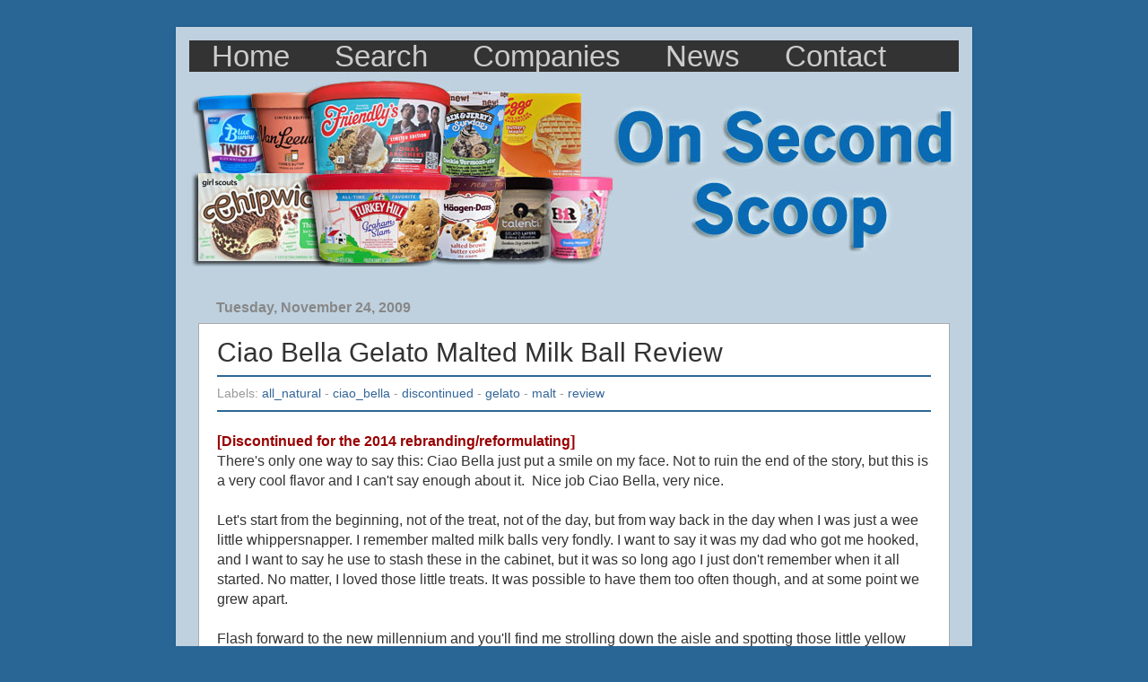

--- FILE ---
content_type: text/html; charset=UTF-8
request_url: https://www.onsecondscoop.com/2009/11/ciao-bella-malted-milk-ball.html?m=0
body_size: 19859
content:
<!DOCTYPE html>
<html class='v2' dir='ltr' xmlns='http://www.w3.org/1999/xhtml' xmlns:b='http://www.google.com/2005/gml/b' xmlns:data='http://www.google.com/2005/gml/data' xmlns:expr='http://www.google.com/2005/gml/expr'>
<head>
<link href='https://www.blogger.com/static/v1/widgets/335934321-css_bundle_v2.css' rel='stylesheet' type='text/css'/>
<!-- new analytics -->
<!-- Google tag (gtag.js) -->
<script async='async' src='https://www.googletagmanager.com/gtag/js?id=UA-6749295-1'></script>
<script>
  window.dataLayer = window.dataLayer || [];
  function gtag(){dataLayer.push(arguments);}
  gtag('js', new Date());

  gtag('config', 'UA-6749295-1');
</script>
<meta content='A9C253A913D26E4BC5CB639FF3FFDF93' name='msvalidate.01'/>
<!-- Facebook open graph -->
<meta content='Ciao Bella Gelato Malted Milk Ball Review' property='og:title'/>
<meta content='article' property='og:type'/>
<meta content='On Second Scoop: Ice Cream Reviews: Ciao Bella Gelato Malted Milk Ball Review' property='og:description'/>
<meta content='IE=EmulateIE7' http-equiv='X-UA-Compatible'/>
<meta content='width=950' name='viewport'/>
<meta content='text/html; charset=UTF-8' http-equiv='Content-Type'/>
<meta content='blogger' name='generator'/>
<link href='https://www.onsecondscoop.com/favicon.ico' rel='icon' type='image/x-icon'/>
<link href='http://www.onsecondscoop.com/2009/11/ciao-bella-malted-milk-ball.html' rel='canonical'/>
<link rel="alternate" type="application/atom+xml" title="On Second Scoop: Ice Cream Reviews - Atom" href="https://www.onsecondscoop.com/feeds/posts/default" />
<link rel="alternate" type="application/rss+xml" title="On Second Scoop: Ice Cream Reviews - RSS" href="https://www.onsecondscoop.com/feeds/posts/default?alt=rss" />
<link rel="service.post" type="application/atom+xml" title="On Second Scoop: Ice Cream Reviews - Atom" href="https://www.blogger.com/feeds/384329692727378622/posts/default" />

<link rel="alternate" type="application/atom+xml" title="On Second Scoop: Ice Cream Reviews - Atom" href="https://www.onsecondscoop.com/feeds/3640854564419682635/comments/default" />
<!--Can't find substitution for tag [blog.ieCssRetrofitLinks]-->
<link href='https://blogger.googleusercontent.com/img/b/R29vZ2xl/AVvXsEgJIAmjAquAiiKHo0HGhne_Z1r-shWRtISXCWCGRRuIGcBv93J-yUMS7qDTEBBr4VDiOKQZEibP3CzAVPt3QuV4XTuM4HE21Y2p7Fwgw3-sy2_yDDLRyAU7G1ptA_9S5aaMxtGKf38Vpri1/s400/ciao_bella_malted_milk_ball.jpg' rel='image_src'/>
<meta content='http://www.onsecondscoop.com/2009/11/ciao-bella-malted-milk-ball.html' property='og:url'/>
<meta content='Ciao Bella Gelato Malted Milk Ball Review' property='og:title'/>
<meta content='[Discontinued for the 2014 rebranding/reformulating]  There&#39;s only one way to say this: Ciao Bella just put a smile on my face. Not to ruin ...' property='og:description'/>
<meta content='https://blogger.googleusercontent.com/img/b/R29vZ2xl/AVvXsEgJIAmjAquAiiKHo0HGhne_Z1r-shWRtISXCWCGRRuIGcBv93J-yUMS7qDTEBBr4VDiOKQZEibP3CzAVPt3QuV4XTuM4HE21Y2p7Fwgw3-sy2_yDDLRyAU7G1ptA_9S5aaMxtGKf38Vpri1/w1200-h630-p-k-no-nu/ciao_bella_malted_milk_ball.jpg' property='og:image'/>
<title>On Second Scoop: Ice Cream Reviews: Ciao Bella Gelato Malted Milk Ball Review</title>
<style id='page-skin-1' type='text/css'><!--
/*-----------------------------------------------
Blogger Template Style
Name:     Picture Window
Designer: Josh Peterson
URL:      www.noaesthetic.com
----------------------------------------------- */
/* Variable definitions
====================
<Variable name="keycolor" description="Main Color" type="color" default="#1a222a"/>
<Variable name="body.background" description="Body Background" type="background"
color="#296695" default="#111111 url(http://themes.googleusercontent.com/image?id=1OACCYOE0-eoTRTfsBuX1NMN9nz599ufI1Jh0CggPFA_sK80AGkIr8pLtYRpNUKPmwtEa) repeat-x fixed top center"/>
<Group description="Page Text" selector="body">
<Variable name="body.font" description="Font" type="font"
default="normal normal 15px Arial, Tahoma, Helvetica, FreeSans, sans-serif"/>
<Variable name="body.text.color" description="Text Color" type="color" default="#333333"/>
</Group>
<Group description="Backgrounds" selector=".body-fauxcolumns-outer">
<Variable name="body.background.color" description="Outer Background" type="color" default="#296695"/>
<Variable name="header.background.color" description="Header Background" type="color" default="transparent"/>
<Variable name="post.background.color" description="Post Background" type="color" default="#ffffff"/>
</Group>
<Group description="Links" selector=".main-outer">
<Variable name="link.color" description="Link Color" type="color" default="#336699"/>
<Variable name="link.visited.color" description="Visited Color" type="color" default="#6699cc"/>
<Variable name="link.hover.color" description="Hover Color" type="color" default="#33aaff"/>
</Group>
<Group description="Blog Title" selector=".header h1">
<Variable name="header.font" description="Title Font" type="font"
default="normal normal 36px Arial, Tahoma, Helvetica, FreeSans, sans-serif"/>
<Variable name="header.text.color" description="Text Color" type="color" default="#ffffff" />
</Group>
<Group description="Tabs Text" selector=".tabs-inner .widget li a">
<Variable name="tabs.font" description="Font" type="font"
default="normal normal 15px Arial, Tahoma, Helvetica, FreeSans, sans-serif"/>
<Variable name="tabs.text.color" description="Text Color" type="color" default="#ffffff"/>
<Variable name="tabs.selected.text.color" description="Selected Color" type="color" default="#336699"/>
</Group>
<Group description="Tabs Background" selector=".tabs-outer .PageList">
<Variable name="tabs.background.color" description="Background Color" type="color" default="transparent"/>
<Variable name="tabs.selected.background.color" description="Selected Color" type="color" default="transparent"/>
<Variable name="tabs.separator.color" description="Separator Color" type="color" default="transparent"/>
</Group>
<Group description="Post Title" selector="h3.post-title, .comments h4">
<Variable name="post.title.font" description="Title Font" type="font"
default="normal normal 18px Arial, Tahoma, Helvetica, FreeSans, sans-serif"/>
</Group>
<Group description="Post" selector=".post">
<Variable name="post.footer.text.color" description="Footer Text Color" type="color" default="#999999"/>
<Variable name="post.border.color" description="Border Color" type="color" default="#dddddd"/>
</Group>
<Group description="Gadgets" selector="h2">
<Variable name="widget.title.font" description="Title Font" type="font"
default="bold normal 13px Arial, Tahoma, Helvetica, FreeSans, sans-serif"/>
<Variable name="widget.title.text.color" description="Title Color" type="color" default="#888888"/>
</Group>
<Group description="Footer" selector=".footer-outer">
<Variable name="footer.text.color" description="Text Color" type="color" default="#333333"/>
<Variable name="footer.widget.title.text.color" description="Gadget Title Color" type="color" default="#aaaaaa"/>
</Group>
<Group description="Footer Links" selector=".footer-outer">
<Variable name="footer.link.color" description="Link Color" type="color" default="#99ccee"/>
<Variable name="footer.link.visited.color" description="Visited Color" type="color" default="#77aaee"/>
<Variable name="footer.link.hover.color" description="Hover Color" type="color" default="#33aaff"/>
</Group>
<Variable name="content.margin" description="Content Margin Top" type="length" default="20px"/>
<Variable name="content.padding" description="Content Padding" type="length" default="0"/>
<Variable name="content.background" description="Content Background" type="background"
default="transparent none repeat scroll top left"/>
<Variable name="content.border.radius" description="Content Border Radius" type="length" default="0"/>
<Variable name="content.shadow.spread" description="Content Shadow Spread" type="length" default="0"/>
<Variable name="header.padding" description="Header Padding" type="length" default="0"/>
<Variable name="header.background.gradient" description="Header Gradient" type="url"
default="none"/>
<Variable name="header.border.radius" description="Header Border Radius" type="length" default="0"/>
<Variable name="main.border.radius.top" description="Main Border Radius" type="length" default="20px"/>
<Variable name="footer.border.radius.top" description="Footer Border Radius Top" type="length" default="0"/>
<Variable name="footer.border.radius.bottom" description="Footer Border Radius Bottom" type="length" default="20px"/>
<Variable name="region.shadow.spread" description="Main and Footer Shadow Spread" type="length" default="3px"/>
<Variable name="region.shadow.offset" description="Main and Footer Shadow Offset" type="length" default="1px"/>
<Variable name="tabs.background.gradient" description="Tab Background Gradient" type="url" default="none"/>
<Variable name="tab.selected.background.gradient" description="Selected Tab Background" type="url"
default="url(http://www.blogblog.com/1kt/transparent/white80.png)"/>
<Variable name="tab.background" description="Tab Background" type="background"
default="transparent url(http://www.blogblog.com/1kt/transparent/black50.png) repeat scroll top left"/>
<Variable name="tab.border.radius" description="Tab Border Radius" type="length" default="10px" />
<Variable name="tab.first.border.radius" description="First Tab Border Radius" type="length" default="10px" />
<Variable name="tabs.border.radius" description="Tabs Border Radius" type="length" default="0" />
<Variable name="tabs.spacing" description="Tab Spacing" type="length" default=".25em"/>
<Variable name="tabs.margin.bottom" description="Tab Margin Bottom" type="length" default="0"/>
<Variable name="tabs.margin.sides" description="Tab Margin Sides" type="length" default="20px"/>
<Variable name="main.background" description="Main Background" type="background"
default="transparent url(http://www.blogblog.com/1kt/transparent/white80.png) repeat scroll top left"/>
<Variable name="main.padding.sides" description="Main Padding Sides" type="length" default="20px"/>
<Variable name="footer.background" description="Footer Background" type="background"
default="transparent url(http://www.blogblog.com/1kt/transparent/black50.png) repeat scroll top left"/>
<Variable name="post.margin.sides" description="Post Margin Sides" type="length" default="-20px"/>
<Variable name="post.border.radius" description="Post Border Radius" type="length" default="5px"/>
<Variable name="widget.title.text.transform" description="Widget Title Text Transform" type="string" default="uppercase"/>
<Variable name="startSide" description="Side where text starts in blog language" type="automatic" default="left"/>
<Variable name="endSide" description="Side where text ends in blog language" type="automatic" default="right"/>
*/
hr {
height: 2px;
background-color: #2C6896;
border: none;
padding: 0;
}
/* Remove margins and padding from the list, and add a black background color */
ul.topnav {
list-style-type: none;
margin: 0;
padding: 0;
overflow: hidden;
background-color: #000055;
top: 0;
position: fixed;
z-index: 1000;
width: 100%;
}
/* Float the list items side by side */
ul.topnav li {float: left;}
/* Style the links inside the list items */
ul.topnav li a {
display: inline-block;
color: #f2f2f2;
text-align: center;
padding: 14px 16px 12px 16px;
text-decoration: none;
transition: 0.3s;
font-size: 17px;
}
/* Change background color of links on hover */
ul.topnav li a:hover {background-color: #111;}
/* Hide the list item that contains the link that should open and close the topnav on small screens */
ul.topnav li.icon {display: none;}
@media (min-resolution: 1.5dppx) and (orientation:portrait), (min-resolution: 144dpi) and (orientation:portrait), (-webkit-min-device-pixel-ratio: 1.5) and (orientation:portrait), (-o-min-device-pixel-ratio: 3/2) and (orientation:portrait) {
ul.topnav li a {
padding: 20px 20px 17px 20px;
font-size: 30px;
}
ul.topnav li.socmed {
transform: scale(1.5, 1.5);
padding: 5px;
float: right;
}
}
/* Content
----------------------------------------------- */
body {
font: normal normal 16px Arial, Tahoma, Helvetica, FreeSans, sans-serif;
color: #333333;
background: #296695 none no-repeat scroll center center;
}
html body .region-inner {
min-width: 0;
max-width: 100%;
width: auto;
}
.content-outer {
font-size: 90%;
}
a:link {
text-decoration:none;
color: #336699;
}
a:visited {
text-decoration:none;
color: #6699cc;
}
a:hover {
text-decoration:underline;
color: #32aaff;
}
.content-outer {
background: transparent url(//www.blogblog.com/1kt/transparent/white80.png) repeat scroll top left;
-moz-border-radius: 0;
-webkit-border-radius: 0;
-goog-ms-border-radius: 0;
border-radius: 0;
-moz-box-shadow: 0 0 3px rgba(0, 0, 0, .15);
-webkit-box-shadow: 0 0 3px rgba(0, 0, 0, .15);
-goog-ms-box-shadow: 0 0 3px rgba(0, 0, 0, .15);
box-shadow: 0 0 3px rgba(0, 0, 0, .15);
margin: 0 auto;
}
.content-inner {
padding: 10px;
}
/* Header
----------------------------------------------- */
.header-outer {
background: transparent none repeat-x scroll top left;
_background-image: none;
color: #ffffff;
-moz-border-radius: 0;
-webkit-border-radius: 0;
-goog-ms-border-radius: 0;
border-radius: 0;
}
.Header img, .Header #header-inner {
-moz-border-radius: 0;
-webkit-border-radius: 0;
-goog-ms-border-radius: 0;
border-radius: 0;
}
.header-inner .Header .titlewrapper,
.header-inner .Header .descriptionwrapper {
padding-left: 30px;
padding-right: 30px;
}
.Header h1 {
font: normal normal 48px Georgia, Utopia, 'Palatino Linotype', Palatino, serif;
text-shadow: 1px 1px 3px rgba(0, 0, 0, 0.3);
}
.Header h1 a {
color: #ffffff;
}
.Header .description {
font-size: 130%;
}
/* Tabs
----------------------------------------------- */
.tabs-inner {
margin: .5em 15px 1em;
padding: 0;
}
.tabs-inner .section {
margin: 0;
}
.tabs-inner .widget ul {
padding: 0;
background: transparent none repeat scroll bottom;
-moz-border-radius: 0;
-webkit-border-radius: 0;
-goog-ms-border-radius: 0;
border-radius: 0;
}
.tabs-inner .widget li {
border: none;
}
.tabs-inner .widget li a {
display: inline-block;
padding: .5em 1em;
margin-right: 0;
color: #ffffff;
font: normal normal 15px Georgia, Utopia, 'Palatino Linotype', Palatino, serif;
-moz-border-radius: 0 0 0 0;
-webkit-border-top-left-radius: 0;
-webkit-border-top-right-radius: 0;
-goog-ms-border-radius: 0 0 0 0;
border-radius: 0 0 0 0;
background: transparent none no-repeat scroll top left;
border-right: 1px solid transparent;
}
.tabs-inner .widget li:first-child a {
padding-left: 1.25em;
-moz-border-radius-topleft: 0;
-moz-border-radius-bottomleft: 0;
-webkit-border-top-left-radius: 0;
-webkit-border-bottom-left-radius: 0;
-goog-ms-border-top-left-radius: 0;
-goog-ms-border-bottom-left-radius: 0;
border-top-left-radius: 0;
border-bottom-left-radius: 0;
}
.tabs-inner .widget li.selected a,
.tabs-inner .widget li a:hover {
position: relative;
z-index: 1;
background: transparent none repeat scroll bottom;
color: #ffffff;
-moz-box-shadow: 0 0 0 rgba(0, 0, 0, .15);
-webkit-box-shadow: 0 0 0 rgba(0, 0, 0, .15);
-goog-ms-box-shadow: 0 0 0 rgba(0, 0, 0, .15);
box-shadow: 0 0 0 rgba(0, 0, 0, .15);
}
/* Headings
----------------------------------------------- */
h2 {
font: normal bold 16px Arial, Tahoma, Helvetica, FreeSans, sans-serif;
text-transform: none;
color: #888888;
margin: .5em 0;
}
/* Menu
----------------------------------------------- */
.menu{
border:none;
border:0px;
margin:0px;
padding:5px;
font: 100% Arial, Tahoma, Helvetica, FreeSans, sans-serif;
font-size:33px;
font-weight:bold;
}
.menu ul{
background:#333333;
height:35px;
list-style:none;
margin:0;
padding:0;
}
.menu li{
float:left;
padding:0px;
}
.menu li a{
background:#333333 bottom right no-repeat;
color:#cccccc;
display:block;
font-weight:normal;
line-height:35px;
margin:0px;
padding:0px 25px;
text-align:center;
text-decoration:none;
}
.menu li a:hover, .menu ul li:hover a{
background: #2580a2 bottom center no-repeat;
color:#FFFFFF;
text-decoration:none;
}
.menu li ul{
background:#333333;
display:none;
height:auto;
padding:0px;
margin:0px;
border:0px;
position:absolute;
width:225px;
z-index:200;
/*top:1em;
/*left:0;*/
}
.menu li:hover ul{
display:block;
}
.menu li li {
background:#000000;
display:block;
float:none;
margin:0px;
padding:0px;
width:225px;
}
.menu li:hover li a{
background:none;
}
.menu li ul a{
display:block;
height:35px;
font-size:24px;
font-style:normal;
margin:0px;
padding:0px 10px 0px 15px;
text-align:left;
}
.menu li ul a:hover, .menu li ul li:hover a{
background:#CC0000 center left no-repeat;
border:0px;
color:#ffffff;
text-decoration:none;
}
.menu p{
clear:left;
}
/* Main
----------------------------------------------- */
.main-outer {
background: transparent none repeat scroll top center;
-moz-border-radius: 0 0 0 0;
-webkit-border-top-left-radius: 0;
-webkit-border-top-right-radius: 0;
-webkit-border-bottom-left-radius: 0;
-webkit-border-bottom-right-radius: 0;
-goog-ms-border-radius: 0 0 0 0;
border-radius: 0 0 0 0;
-moz-box-shadow: 0 0 0 rgba(0, 0, 0, .15);
-webkit-box-shadow: 0 0 0 rgba(0, 0, 0, .15);
-goog-ms-box-shadow: 0 0 0 rgba(0, 0, 0, .15);
box-shadow: 0 0 0 rgba(0, 0, 0, .15);
}
.main-inner {
padding: 15px 20px 20px;
}
.main-inner .column-center-inner {
padding: 0 0;
}
.main-inner .column-left-inner {
padding-left: 0;
}
.main-inner .column-right-inner {
padding-right: 0;
}
/* Posts
----------------------------------------------- */
h3.post-title {
margin: 0;
font: normal normal 30px Arial, Tahoma, Helvetica, FreeSans, sans-serif;
}
.comments h4 {
margin: 1em 0 0;
font: normal normal 30px Arial, Tahoma, Helvetica, FreeSans, sans-serif;
}
.post-outer {
background-color: #ffffff;
border: solid 1px #aaaaaa;
-moz-border-radius: 0;
-webkit-border-radius: 0;
border-radius: 0;
-goog-ms-border-radius: 0;
padding: 15px 20px;
margin: 0 -20px 20px;
}
.post-body {
line-height: 1.4;
font-size: 110%;
position: relative;
}
.post-header {
margin: 0 0 1.5em;
color: #999999;
line-height: 1.6;
}
.post-footer {
margin: .5em 0 0;
color: #999999;
line-height: 1.6;
}
#blog-pager {
font-size: 140%
}
#comments .comment-author {
padding-top: 1.5em;
border-top: dashed 1px #ccc;
border-top: dashed 1px rgba(128, 128, 128, .5);
background-position: 0 1.5em;
}
#comments .comment-author:first-child {
padding-top: 0;
border-top: none;
}
.avatar-image-container {
margin: .2em 0 0;
}
/* Widgets
----------------------------------------------- */
.widget ul, .widget #ArchiveList ul.flat {
padding: 0;
list-style: none;
}
.widget ul li, .widget #ArchiveList ul.flat li {
border-top: dashed 1px #ccc;
border-top: dashed 1px rgba(128, 128, 128, .5);
}
.widget ul li:first-child, .widget #ArchiveList ul.flat li:first-child {
border-top: none;
}
.widget .post-body ul {
list-style: disc;
}
.widget .post-body ul li {
border: none;
}
/* Footer
----------------------------------------------- */
.footer-outer {
color:#333333;
background: transparent none repeat scroll top center;
-moz-border-radius: 0 0 0 0;
-webkit-border-top-left-radius: 0;
-webkit-border-top-right-radius: 0;
-webkit-border-bottom-left-radius: 0;
-webkit-border-bottom-right-radius: 0;
-goog-ms-border-radius: 0 0 0 0;
border-radius: 0 0 0 0;
-moz-box-shadow: 0 0 0 rgba(0, 0, 0, .15);
-webkit-box-shadow: 0 0 0 rgba(0, 0, 0, .15);
-goog-ms-box-shadow: 0 0 0 rgba(0, 0, 0, .15);
box-shadow: 0 0 0 rgba(0, 0, 0, .15);
}
.footer-inner {
padding: 10px 20px 20px;
background: #FFFFFF;
border: 1px;
}
.footer-outer a {
color: #98ccee;
}
.footer-outer a:visited {
color: #77aaee;
}
.footer-outer a:hover {
color: #32aaff;
}
.footer-outer .widget h2 {
color: #000000;
}

--></style>
<style id='template-skin-1' type='text/css'><!--
body {
min-width: 888px;
}
.content-outer, .content-fauxcolumn-outer, .region-inner {
min-width: 888px;
max-width: 888px;
_width: 888px;
}
.main-inner .columns {
padding-left: 0px;
padding-right: 0px;
}
.main-inner .fauxcolumn-center-outer {
left: 0px;
right: 0px;
/* IE6 does not respect left and right together */
_width: expression(this.parentNode.offsetWidth -
parseInt("0px") -
parseInt("0px") + 'px');
}
.main-inner .fauxcolumn-left-outer {
width: 0px;
}
.main-inner .fauxcolumn-right-outer {
width: 0px;
}
.main-inner .column-left-outer {
width: 0px;
right: 100%;
margin-left: -0px;
}
.main-inner .column-right-outer {
width: 0px;
margin-right: -0px;
}
#layout {
min-width: 0;
}
#layout .content-outer {
min-width: 0;
width: 800px;
}
#layout .region-inner {
min-width: 0;
width: auto;
}
--></style>
<link href='https://www.blogger.com/dyn-css/authorization.css?targetBlogID=384329692727378622&amp;zx=43f3dc3c-3d29-4d6f-8e48-2282a3fbed2a' media='none' onload='if(media!=&#39;all&#39;)media=&#39;all&#39;' rel='stylesheet'/><noscript><link href='https://www.blogger.com/dyn-css/authorization.css?targetBlogID=384329692727378622&amp;zx=43f3dc3c-3d29-4d6f-8e48-2282a3fbed2a' rel='stylesheet'/></noscript>
<meta name='google-adsense-platform-account' content='ca-host-pub-1556223355139109'/>
<meta name='google-adsense-platform-domain' content='blogspot.com'/>

<!-- data-ad-client=ca-pub-2202447491417819 -->

</head>
<body class='loading'>
<div class='navbar no-items section' id='navbar'></div>
<div class='body-fauxcolumns'>
<div class='fauxcolumn-outer body-fauxcolumn-outer'>
<div class='cap-top'>
<div class='cap-left'></div>
<div class='cap-right'></div>
</div>
<div class='fauxborder-left'>
<div class='fauxborder-right'></div>
<div class='fauxcolumn-inner'>
</div>
</div>
<div class='cap-bottom'>
<div class='cap-left'></div>
<div class='cap-right'></div>
</div>
</div>
</div>
<div class='content'>
<div class='content-fauxcolumns'>
<div class='fauxcolumn-outer content-fauxcolumn-outer'>
<div class='cap-top'>
<div class='cap-left'></div>
<div class='cap-right'></div>
</div>
<div class='fauxborder-left'>
<div class='fauxborder-right'></div>
<div class='fauxcolumn-inner'>
</div>
</div>
<div class='cap-bottom'>
<div class='cap-left'></div>
<div class='cap-right'></div>
</div>
</div>
</div>
<div class='content-outer'>
<div class='content-cap-top cap-top'>
<div class='cap-left'></div>
<div class='cap-right'></div>
</div>
<div class='fauxborder-left content-fauxborder-left'>
<div class='fauxborder-right content-fauxborder-right'></div>
<div class='content-inner'>
<header>
<div class='header-outer'>
<div class='header-cap-top cap-top'>
<div class='cap-left'></div>
<div class='cap-right'></div>
</div>
<div class='menu'>
<ul>
<li><a href='https://www.onsecondscoop.com/' target='_self'>Home</a></li>
<li><a href='https://www.onsecondscoop.com/p/search.html' target='_self'>Search</a></li>
<li><a href='https://www.onsecondscoop.com/2008/05/keep-it-fresh.html' target='_self'>Companies</a></li>
<li><a href='https://www.onsecondscoop.com/search/label/news' target='_self'>News</a></li>
<li><a href='https://www.onsecondscoop.com/p/product-reviews.html' target='_self'>Contact</a></li>
</ul>
</div>
<div class='fauxborder-left header-fauxborder-left'>
<div class='fauxborder-right header-fauxborder-right'></div>
<div class='region-inner header-inner'>
<div class='header section' id='header'><div class='widget Header' data-version='1' id='Header1'>
<div id='header-inner'>
<a href='https://www.onsecondscoop.com/?m=0' style='display: block'>
<img alt='On Second Scoop: Ice Cream Reviews' height='212px; ' id='Header1_headerimg' src='https://blogger.googleusercontent.com/img/a/AVvXsEh1ZDOwDgZa8gCPArYSPhKJb8tFpjej-y7cs-CJunfQbxmFfjotAHrAhQ2zb3gwSs8uHFeIuGEXYfxKlTFT1T5xE-1Hn0JYYEIZlSshIORrfxNBqdu9VFXdbDD8PMGUuxv8GdpRnhMblQjpi8dCMC7gpRxui2AAoNpRSia98RfF9lRUxy1a9P2wMpk7kOwx=s867' style='display: block' width='867px; '/>
</a>
</div>
</div></div>
</div>
</div>
<div class='header-cap-bottom cap-bottom'>
<div class='cap-left'></div>
<div class='cap-right'></div>
</div>
</div>
</header>
<div class='tabs-outer'>
<div class='tabs-cap-top cap-top'>
<div class='cap-left'></div>
<div class='cap-right'></div>
</div>
<div class='fauxborder-left tabs-fauxborder-left'>
<div class='fauxborder-right tabs-fauxborder-right'></div>
<div class='region-inner tabs-inner'>
<div class='tabs no-items section' id='crosscol'></div>
<div class='tabs no-items section' id='crosscol-overflow'></div>
</div>
</div>
<div class='tabs-cap-bottom cap-bottom'>
<div class='cap-left'></div>
<div class='cap-right'></div>
</div>
</div>
<div class='main-outer'>
<div class='main-cap-top cap-top'>
<div class='cap-left'></div>
<div class='cap-right'></div>
</div>
<div class='fauxborder-left main-fauxborder-left'>
<div class='fauxborder-right main-fauxborder-right'></div>
<div class='region-inner main-inner'>
<div class='columns fauxcolumns'>
<div class='fauxcolumn-outer fauxcolumn-center-outer'>
<div class='cap-top'>
<div class='cap-left'></div>
<div class='cap-right'></div>
</div>
<div class='fauxborder-left'>
<div class='fauxborder-right'></div>
<div class='fauxcolumn-inner'>
</div>
</div>
<div class='cap-bottom'>
<div class='cap-left'></div>
<div class='cap-right'></div>
</div>
</div>
<div class='fauxcolumn-outer fauxcolumn-left-outer'>
<div class='cap-top'>
<div class='cap-left'></div>
<div class='cap-right'></div>
</div>
<div class='fauxborder-left'>
<div class='fauxborder-right'></div>
<div class='fauxcolumn-inner'>
</div>
</div>
<div class='cap-bottom'>
<div class='cap-left'></div>
<div class='cap-right'></div>
</div>
</div>
<div class='fauxcolumn-outer fauxcolumn-right-outer'>
<div class='cap-top'>
<div class='cap-left'></div>
<div class='cap-right'></div>
</div>
<div class='fauxborder-left'>
<div class='fauxborder-right'></div>
<div class='fauxcolumn-inner'>
</div>
</div>
<div class='cap-bottom'>
<div class='cap-left'></div>
<div class='cap-right'></div>
</div>
</div>
<!-- corrects IE6 width calculation -->
<div class='columns-inner'>
<div class='column-center-outer'>
<div class='column-center-inner'>
<div class='main section' id='main'><div class='widget Blog' data-version='1' id='Blog1'>
<div class='blog-posts hfeed'>

          <div class="date-outer">
        
<h2 class='date-header'><span>Tuesday, November 24, 2009</span></h2>

          <div class="date-posts">
        
<div class='post-outer'>
<div class='post hentry'>
<a name='3640854564419682635'></a>
<h3 class='post-title entry-title'>
Ciao Bella Gelato Malted Milk Ball Review
</h3>
<div class='post-header'>
<div class='post-header-line-1'>
<span class='post-labels'>
<hr/>
Labels:
<a href='https://www.onsecondscoop.com/search/label/all_natural?m=0' rel='tag'>all_natural</a> - 
<a href='https://www.onsecondscoop.com/search/label/ciao_bella?m=0' rel='tag'>ciao_bella</a> - 
<a href='https://www.onsecondscoop.com/search/label/discontinued?m=0' rel='tag'>discontinued</a> - 
<a href='https://www.onsecondscoop.com/search/label/gelato?m=0' rel='tag'>gelato</a> - 
<a href='https://www.onsecondscoop.com/search/label/malt?m=0' rel='tag'>malt</a> - 
<a href='https://www.onsecondscoop.com/search/label/review?m=0' rel='tag'>review</a>
</span>
</div>
<hr/>
</div>
<div class='post-body entry-content'>
<b><span style="color: #990000;">[Discontinued for the 2014 rebranding/reformulating]</span></b><br />
There's only one way to say this: Ciao Bella just put a smile on my face. Not to ruin the end of the story, but this is a very cool flavor and I can't say enough about it.&nbsp; Nice job Ciao Bella, very nice.<br />
<br />
Let's start from the beginning, not of the treat, not of the day, but from way back in the day when I was just a wee little whippersnapper. I remember malted milk balls very fondly. I want to say it was my dad who got me hooked, and I want to say he use to stash these in the cabinet, but it was so long ago I just don't remember when it all started. No matter, I loved those little treats. It was possible to have them too often though, and at some point we grew apart.<br />
<br />
Flash forward to the new millennium and you'll find me strolling down the aisle and spotting those little yellow Shaws tags that let me know what's on sale. Ciao Bella is on sale, but I'm not really excited ...wait ...what's that light brown colored one? I haven't seen that one before. MALTED MILK BALL??? Are they serious?? Oh yeah! I gotta try that!!!<br />
<br />
Wait, before we get too far, I need to finish my side story first. I've actually been in the mood for malted milk balls for a few weeks now. In fact, I was at the "other" grocery store a few days later and picked up a one dollar box of <a href="http://www.hersheys.com/products/details/whoppers.asp" target="_new">WHOPPERS</a>, the "original malted milk ball". Like I mentioned, I have found memories of Whoppers but it's been years and years since I've had any. I took the box to work and was ready for the good times to <b>roll</b> again, but, sadly, they didn't. Something just doesn't taste right. They're too potent. I know that's not the best description, but I remember them being a bit more mellow. I was disappointed, and with 7 grams of saturated fat per serving, I didn't even bother finishing the box.<br />
<br />
<div class="separator" style="clear: both; text-align: center;">
<img border="0" src="https://blogger.googleusercontent.com/img/b/R29vZ2xl/AVvXsEgJIAmjAquAiiKHo0HGhne_Z1r-shWRtISXCWCGRRuIGcBv93J-yUMS7qDTEBBr4VDiOKQZEibP3CzAVPt3QuV4XTuM4HE21Y2p7Fwgw3-sy2_yDDLRyAU7G1ptA_9S5aaMxtGKf38Vpri1/s400/ciao_bella_malted_milk_ball.jpg" /></div>
<div class="separator" style="clear: both; text-align: center;">
<b>Ciao Bella <span style="color: #783f04;">Malted Milk Ball</span> Gelato</b></div>
<br />
<a name="more"></a>Back to the cold stuff! Let's crack this pint open and see what's up. I can admit I didn't even read the description on the side of the container 'til after I was shoving spoonfuls of this stuff in my mouth. After reading just the front, I thought it would just be malted milk ball flavor, but the side of the container reads "Irresistible morsels of Malted Milk Ball emerge from a pool of rich malted cream. Instantly, notes of vanilla, blonde toffee and chocolate meld in an addictive crunch. Smooth and creamy, made with all natural, pure ingredients." I'm glad I didn't read it first because I would have been totally confused by the "morsels of malted milk ball" comment. How could you possibly make a morsel out of that?<br />
<br />
<div class="separator" style="clear: both; text-align: center;">
<img border="0" src="https://blogger.googleusercontent.com/img/b/R29vZ2xl/AVvXsEhMz0yGCHRgrB3Rt-fzPUaggzIogOTQPJhBcLGQd2Q-1xaMd7oL6mje8t5TWPDrEMo7NyQRCph2-neuGu52xMFiSBrRUaJakKiGzpYEJ6U3rCrHBnf9N4CNId9aSmLiWMn5ohsO1SIcSLDp/s400/ciao_bella_malted_milkball2.jpg" /></div>
I'll show you! It's not a morsel, it's an entire milk ball, and there are lots and lots of them! Oh my fear of disappointment has suddenly turned into an urge to grab the nearest spoon and dig in. (The ones you see sliced in the picture are from me slicing into the pint to show you what's up).<br />
<br />
I dig in, and oh yeah! this is awesome! I love it! Now this is how I remember malted milk balls. It's about the malted insides, not the overpowering chocolate shell that I found in Whoppers. I'm getting a milk ball with every big bite of gelato and I'm loving the combo. The consistency of the gelato is just adding to the fun too. Rather than waiting for a thick, super premium ice cream to melt before I go diggin' for treasure, the gelato is already starting to melt and scooping is super easy. I'm like a kid in a candy store! Man I'm having fun.<br />
<br />
The MMBs with the gelato are really working for me. I was having trouble placing the exact flavor of the gelato, and I was going to say a mild caramel flavor, but the container says toffee. Either way, it's mild and does an excellent job complimenting the MMBs.&nbsp; The gelato also provides a nice texture difference too. You have the slightly melted gelato going oh so well with the crunchiness of the MMB. Mmmmm, boy this hit the spot!<br />
<br />
Do I have anything bad to say? No, not really. My only compliant is that I was so excited that I ate too much and gave myself a stomach ache. I haven't done that in months. I will admit I was a little confused the <a href="http://www.onsecondscoop.com/2009/03/caio-bella-vanilla-gelatto.html">first time</a> I tried Ciao Bella, but they have definitely got my attention with this one. Good job!
<div style='clear: both;'></div>
</div>
<div class='post-footer'>
<div class='post-footer-line post-footer-line-1'><span class='post-author vcard'>
</span>
<div class='post-share-buttons'>
</div>
<span class='post-comment-link'>
</span>
<span class='post-icons'>
</span>
</div>
<div class='post-footer-line post-footer-line-2'></div>
<div class='post-footer-line post-footer-line-3'></div>
</div>
</div>
<div class='comments' id='comments'>
<a name='comments'></a>
<h4>7 comments:</h4>
<div class='comments-content'>
<script async='async' src='' type='text/javascript'></script>
<script type='text/javascript'>
    (function() {
      var items = null;
      var msgs = null;
      var config = {};

// <![CDATA[
      var cursor = null;
      if (items && items.length > 0) {
        cursor = parseInt(items[items.length - 1].timestamp) + 1;
      }

      var bodyFromEntry = function(entry) {
        var text = (entry &&
                    ((entry.content && entry.content.$t) ||
                     (entry.summary && entry.summary.$t))) ||
            '';
        if (entry && entry.gd$extendedProperty) {
          for (var k in entry.gd$extendedProperty) {
            if (entry.gd$extendedProperty[k].name == 'blogger.contentRemoved') {
              return '<span class="deleted-comment">' + text + '</span>';
            }
          }
        }
        return text;
      }

      var parse = function(data) {
        cursor = null;
        var comments = [];
        if (data && data.feed && data.feed.entry) {
          for (var i = 0, entry; entry = data.feed.entry[i]; i++) {
            var comment = {};
            // comment ID, parsed out of the original id format
            var id = /blog-(\d+).post-(\d+)/.exec(entry.id.$t);
            comment.id = id ? id[2] : null;
            comment.body = bodyFromEntry(entry);
            comment.timestamp = Date.parse(entry.published.$t) + '';
            if (entry.author && entry.author.constructor === Array) {
              var auth = entry.author[0];
              if (auth) {
                comment.author = {
                  name: (auth.name ? auth.name.$t : undefined),
                  profileUrl: (auth.uri ? auth.uri.$t : undefined),
                  avatarUrl: (auth.gd$image ? auth.gd$image.src : undefined)
                };
              }
            }
            if (entry.link) {
              if (entry.link[2]) {
                comment.link = comment.permalink = entry.link[2].href;
              }
              if (entry.link[3]) {
                var pid = /.*comments\/default\/(\d+)\?.*/.exec(entry.link[3].href);
                if (pid && pid[1]) {
                  comment.parentId = pid[1];
                }
              }
            }
            comment.deleteclass = 'item-control blog-admin';
            if (entry.gd$extendedProperty) {
              for (var k in entry.gd$extendedProperty) {
                if (entry.gd$extendedProperty[k].name == 'blogger.itemClass') {
                  comment.deleteclass += ' ' + entry.gd$extendedProperty[k].value;
                } else if (entry.gd$extendedProperty[k].name == 'blogger.displayTime') {
                  comment.displayTime = entry.gd$extendedProperty[k].value;
                }
              }
            }
            comments.push(comment);
          }
        }
        return comments;
      };

      var paginator = function(callback) {
        if (hasMore()) {
          var url = config.feed + '?alt=json&v=2&orderby=published&reverse=false&max-results=50';
          if (cursor) {
            url += '&published-min=' + new Date(cursor).toISOString();
          }
          window.bloggercomments = function(data) {
            var parsed = parse(data);
            cursor = parsed.length < 50 ? null
                : parseInt(parsed[parsed.length - 1].timestamp) + 1
            callback(parsed);
            window.bloggercomments = null;
          }
          url += '&callback=bloggercomments';
          var script = document.createElement('script');
          script.type = 'text/javascript';
          script.src = url;
          document.getElementsByTagName('head')[0].appendChild(script);
        }
      };
      var hasMore = function() {
        return !!cursor;
      };
      var getMeta = function(key, comment) {
        if ('iswriter' == key) {
          var matches = !!comment.author
              && comment.author.name == config.authorName
              && comment.author.profileUrl == config.authorUrl;
          return matches ? 'true' : '';
        } else if ('deletelink' == key) {
          return config.baseUri + '/comment/delete/'
               + config.blogId + '/' + comment.id;
        } else if ('deleteclass' == key) {
          return comment.deleteclass;
        }
        return '';
      };

      var replybox = null;
      var replyUrlParts = null;
      var replyParent = undefined;

      var onReply = function(commentId, domId) {
        if (replybox == null) {
          // lazily cache replybox, and adjust to suit this style:
          replybox = document.getElementById('comment-editor');
          if (replybox != null) {
            replybox.height = '250px';
            replybox.style.display = 'block';
            replyUrlParts = replybox.src.split('#');
          }
        }
        if (replybox && (commentId !== replyParent)) {
          replybox.src = '';
          document.getElementById(domId).insertBefore(replybox, null);
          replybox.src = replyUrlParts[0]
              + (commentId ? '&parentID=' + commentId : '')
              + '#' + replyUrlParts[1];
          replyParent = commentId;
        }
      };

      var hash = (window.location.hash || '#').substring(1);
      var startThread, targetComment;
      if (/^comment-form_/.test(hash)) {
        startThread = hash.substring('comment-form_'.length);
      } else if (/^c[0-9]+$/.test(hash)) {
        targetComment = hash.substring(1);
      }

      // Configure commenting API:
      var configJso = {
        'maxDepth': config.maxThreadDepth
      };
      var provider = {
        'id': config.postId,
        'data': items,
        'loadNext': paginator,
        'hasMore': hasMore,
        'getMeta': getMeta,
        'onReply': onReply,
        'rendered': true,
        'initComment': targetComment,
        'initReplyThread': startThread,
        'config': configJso,
        'messages': msgs
      };

      var render = function() {
        if (window.goog && window.goog.comments) {
          var holder = document.getElementById('comment-holder');
          window.goog.comments.render(holder, provider);
        }
      };

      // render now, or queue to render when library loads:
      if (window.goog && window.goog.comments) {
        render();
      } else {
        window.goog = window.goog || {};
        window.goog.comments = window.goog.comments || {};
        window.goog.comments.loadQueue = window.goog.comments.loadQueue || [];
        window.goog.comments.loadQueue.push(render);
      }
    })();
// ]]>
  </script>
<div id='comment-holder'>
<div class="comment-thread toplevel-thread"><ol id="top-ra"><li class="comment" id="c6528091572182481103"><div class="avatar-image-container"><img src="//blogger.googleusercontent.com/img/b/R29vZ2xl/AVvXsEglWVcbPqF_-IHyrnrOQq83AXWk2Uvsj-FNAB8c2agGWpBdVXiM_jwTjcDHOgcL5pqZj-C1RrsX40tzSnHgmP1IqghohSMGC3oTBhdPJX63w9frqqZS-7jtxSBckSVnXA/s45-c/009.jpg" alt=""/></div><div class="comment-block"><div class="comment-header"><cite class="user"><a href="https://www.blogger.com/profile/14707153360679239060" rel="nofollow">Becky</a></cite><span class="icon user "></span><span class="datetime secondary-text"><a rel="nofollow" href="https://www.onsecondscoop.com/2009/11/ciao-bella-malted-milk-ball.html?showComment=1259249024751&amp;m=0#c6528091572182481103">November 26, 2009 at 10:23&#8239;AM</a></span></div><p class="comment-content">Great review!  Makes me wanna try it soon.  Have you tried the MMB flavor from Edy&#39;s?</p><span class="comment-actions secondary-text"><a class="comment-reply" target="_self" data-comment-id="6528091572182481103">Reply</a><span class="item-control blog-admin blog-admin pid-484194696"><a target="_self" href="https://www.blogger.com/comment/delete/384329692727378622/6528091572182481103">Delete</a></span></span></div><div class="comment-replies"><div id="c6528091572182481103-rt" class="comment-thread inline-thread hidden"><span class="thread-toggle thread-expanded"><span class="thread-arrow"></span><span class="thread-count"><a target="_self">Replies</a></span></span><ol id="c6528091572182481103-ra" class="thread-chrome thread-expanded"><div></div><div id="c6528091572182481103-continue" class="continue"><a class="comment-reply" target="_self" data-comment-id="6528091572182481103">Reply</a></div></ol></div></div><div class="comment-replybox-single" id="c6528091572182481103-ce"></div></li><li class="comment" id="c881196798542032868"><div class="avatar-image-container"><img src="//resources.blogblog.com/img/blank.gif" alt=""/></div><div class="comment-block"><div class="comment-header"><cite class="user">Anonymous</cite><span class="icon user "></span><span class="datetime secondary-text"><a rel="nofollow" href="https://www.onsecondscoop.com/2009/11/ciao-bella-malted-milk-ball.html?showComment=1259279474423&amp;m=0#c881196798542032868">November 26, 2009 at 6:51&#8239;PM</a></span></div><p class="comment-content">try chocolate hazelnuts next time!!<br>its soooo good&lt;3</p><span class="comment-actions secondary-text"><a class="comment-reply" target="_self" data-comment-id="881196798542032868">Reply</a><span class="item-control blog-admin blog-admin pid-787887538"><a target="_self" href="https://www.blogger.com/comment/delete/384329692727378622/881196798542032868">Delete</a></span></span></div><div class="comment-replies"><div id="c881196798542032868-rt" class="comment-thread inline-thread hidden"><span class="thread-toggle thread-expanded"><span class="thread-arrow"></span><span class="thread-count"><a target="_self">Replies</a></span></span><ol id="c881196798542032868-ra" class="thread-chrome thread-expanded"><div></div><div id="c881196798542032868-continue" class="continue"><a class="comment-reply" target="_self" data-comment-id="881196798542032868">Reply</a></div></ol></div></div><div class="comment-replybox-single" id="c881196798542032868-ce"></div></li><li class="comment" id="c4085964803528970290"><div class="avatar-image-container"><img src="//blogger.googleusercontent.com/img/b/R29vZ2xl/AVvXsEgY9iMjtyj2ngILKfldrjrtOd-ZTXBnJtdDXEYByGWAqOSPknAFJZkVBb-xP_Z8zG_1QPHSYEN0UW-2-c53HtmAt3ZkleywtracsDoqb5fETRgr3lpsvPdxCgrZDSzYWT8/s45-c/photo.jpg" alt=""/></div><div class="comment-block"><div class="comment-header"><cite class="user"><a href="https://www.blogger.com/profile/07135130511349727532" rel="nofollow">Dubba Scoops</a></cite><span class="icon user blog-author"></span><span class="datetime secondary-text"><a rel="nofollow" href="https://www.onsecondscoop.com/2009/11/ciao-bella-malted-milk-ball.html?showComment=1259344327429&amp;m=0#c4085964803528970290">November 27, 2009 at 12:52&#8239;PM</a></span></div><p class="comment-content">Edy&#39;s has a malt ball flavor? I&#39;m not sure I&#39;ve ever seen it!<br><br>I just looked around their site and I&#39;m wondering if they stopped making it.</p><span class="comment-actions secondary-text"><a class="comment-reply" target="_self" data-comment-id="4085964803528970290">Reply</a><span class="item-control blog-admin blog-admin pid-48430612"><a target="_self" href="https://www.blogger.com/comment/delete/384329692727378622/4085964803528970290">Delete</a></span></span></div><div class="comment-replies"><div id="c4085964803528970290-rt" class="comment-thread inline-thread hidden"><span class="thread-toggle thread-expanded"><span class="thread-arrow"></span><span class="thread-count"><a target="_self">Replies</a></span></span><ol id="c4085964803528970290-ra" class="thread-chrome thread-expanded"><div></div><div id="c4085964803528970290-continue" class="continue"><a class="comment-reply" target="_self" data-comment-id="4085964803528970290">Reply</a></div></ol></div></div><div class="comment-replybox-single" id="c4085964803528970290-ce"></div></li><li class="comment" id="c5459584972088176052"><div class="avatar-image-container"><img src="//blogger.googleusercontent.com/img/b/R29vZ2xl/AVvXsEglWVcbPqF_-IHyrnrOQq83AXWk2Uvsj-FNAB8c2agGWpBdVXiM_jwTjcDHOgcL5pqZj-C1RrsX40tzSnHgmP1IqghohSMGC3oTBhdPJX63w9frqqZS-7jtxSBckSVnXA/s45-c/009.jpg" alt=""/></div><div class="comment-block"><div class="comment-header"><cite class="user"><a href="https://www.blogger.com/profile/14707153360679239060" rel="nofollow">Becky</a></cite><span class="icon user "></span><span class="datetime secondary-text"><a rel="nofollow" href="https://www.onsecondscoop.com/2009/11/ciao-bella-malted-milk-ball.html?showComment=1259379789109&amp;m=0#c5459584972088176052">November 27, 2009 at 10:43&#8239;PM</a></span></div><p class="comment-content">It does look like it&#39;s been discontinued.  It was called Edy&#39;s Maxx Chocolate Malt Ball and it came in a pint size.  I think I got it in the freezer at a Blockbuster Video.</p><span class="comment-actions secondary-text"><a class="comment-reply" target="_self" data-comment-id="5459584972088176052">Reply</a><span class="item-control blog-admin blog-admin pid-484194696"><a target="_self" href="https://www.blogger.com/comment/delete/384329692727378622/5459584972088176052">Delete</a></span></span></div><div class="comment-replies"><div id="c5459584972088176052-rt" class="comment-thread inline-thread hidden"><span class="thread-toggle thread-expanded"><span class="thread-arrow"></span><span class="thread-count"><a target="_self">Replies</a></span></span><ol id="c5459584972088176052-ra" class="thread-chrome thread-expanded"><div></div><div id="c5459584972088176052-continue" class="continue"><a class="comment-reply" target="_self" data-comment-id="5459584972088176052">Reply</a></div></ol></div></div><div class="comment-replybox-single" id="c5459584972088176052-ce"></div></li><li class="comment" id="c4879193135300847096"><div class="avatar-image-container"><img src="//blogger.googleusercontent.com/img/b/R29vZ2xl/AVvXsEgY9iMjtyj2ngILKfldrjrtOd-ZTXBnJtdDXEYByGWAqOSPknAFJZkVBb-xP_Z8zG_1QPHSYEN0UW-2-c53HtmAt3ZkleywtracsDoqb5fETRgr3lpsvPdxCgrZDSzYWT8/s45-c/photo.jpg" alt=""/></div><div class="comment-block"><div class="comment-header"><cite class="user"><a href="https://www.blogger.com/profile/07135130511349727532" rel="nofollow">Dubba Scoops</a></cite><span class="icon user blog-author"></span><span class="datetime secondary-text"><a rel="nofollow" href="https://www.onsecondscoop.com/2009/11/ciao-bella-malted-milk-ball.html?showComment=1259417153472&amp;m=0#c4879193135300847096">November 28, 2009 at 9:05&#8239;AM</a></span></div><p class="comment-content">Ahhh, ok, I know what you are talking about now. I&#39;ve seen Maxx at the gas station by work, I&#39;ll have to head back and check the selection.<br><br>this isn&#39;t my picture, but it&#39;s a good reference:<br>http://farm4.static.flickr.com/3116/2564985500_1a9783b885_b.jpg</p><span class="comment-actions secondary-text"><a class="comment-reply" target="_self" data-comment-id="4879193135300847096">Reply</a><span class="item-control blog-admin blog-admin pid-48430612"><a target="_self" href="https://www.blogger.com/comment/delete/384329692727378622/4879193135300847096">Delete</a></span></span></div><div class="comment-replies"><div id="c4879193135300847096-rt" class="comment-thread inline-thread hidden"><span class="thread-toggle thread-expanded"><span class="thread-arrow"></span><span class="thread-count"><a target="_self">Replies</a></span></span><ol id="c4879193135300847096-ra" class="thread-chrome thread-expanded"><div></div><div id="c4879193135300847096-continue" class="continue"><a class="comment-reply" target="_self" data-comment-id="4879193135300847096">Reply</a></div></ol></div></div><div class="comment-replybox-single" id="c4879193135300847096-ce"></div></li><li class="comment" id="c4130405048030663361"><div class="avatar-image-container"><img src="//www.blogger.com/img/blogger_logo_round_35.png" alt=""/></div><div class="comment-block"><div class="comment-header"><cite class="user"><a href="https://www.blogger.com/profile/04617026639060823155" rel="nofollow">Rosa</a></cite><span class="icon user "></span><span class="datetime secondary-text"><a rel="nofollow" href="https://www.onsecondscoop.com/2009/11/ciao-bella-malted-milk-ball.html?showComment=1259676724507&amp;m=0#c4130405048030663361">December 1, 2009 at 9:12&#8239;AM</a></span></div><p class="comment-content">Had this for dessert on Thanksgiving. Didn&#39;t get lucky with the number of milk balls in the container--maybe five?--but I still enjoyed it. Immensely.</p><span class="comment-actions secondary-text"><a class="comment-reply" target="_self" data-comment-id="4130405048030663361">Reply</a><span class="item-control blog-admin blog-admin pid-436704761"><a target="_self" href="https://www.blogger.com/comment/delete/384329692727378622/4130405048030663361">Delete</a></span></span></div><div class="comment-replies"><div id="c4130405048030663361-rt" class="comment-thread inline-thread hidden"><span class="thread-toggle thread-expanded"><span class="thread-arrow"></span><span class="thread-count"><a target="_self">Replies</a></span></span><ol id="c4130405048030663361-ra" class="thread-chrome thread-expanded"><div></div><div id="c4130405048030663361-continue" class="continue"><a class="comment-reply" target="_self" data-comment-id="4130405048030663361">Reply</a></div></ol></div></div><div class="comment-replybox-single" id="c4130405048030663361-ce"></div></li><li class="comment" id="c3126115891531744106"><div class="avatar-image-container"><img src="//resources.blogblog.com/img/blank.gif" alt=""/></div><div class="comment-block"><div class="comment-header"><cite class="user">Bob</cite><span class="icon user "></span><span class="datetime secondary-text"><a rel="nofollow" href="https://www.onsecondscoop.com/2009/11/ciao-bella-malted-milk-ball.html?showComment=1348779859033&amp;m=0#c3126115891531744106">September 27, 2012 at 5:04&#8239;PM</a></span></div><p class="comment-content">This is my all-time fav. It&#39;s both amazing and fantastic. Amtastic? No, that sounds like a blood disorder. Let&#39;s just say it&#39;s so good, you&#39;ll roll around on the floor crying for you mommy.</p><span class="comment-actions secondary-text"><a class="comment-reply" target="_self" data-comment-id="3126115891531744106">Reply</a><span class="item-control blog-admin blog-admin pid-787887538"><a target="_self" href="https://www.blogger.com/comment/delete/384329692727378622/3126115891531744106">Delete</a></span></span></div><div class="comment-replies"><div id="c3126115891531744106-rt" class="comment-thread inline-thread hidden"><span class="thread-toggle thread-expanded"><span class="thread-arrow"></span><span class="thread-count"><a target="_self">Replies</a></span></span><ol id="c3126115891531744106-ra" class="thread-chrome thread-expanded"><div></div><div id="c3126115891531744106-continue" class="continue"><a class="comment-reply" target="_self" data-comment-id="3126115891531744106">Reply</a></div></ol></div></div><div class="comment-replybox-single" id="c3126115891531744106-ce"></div></li></ol><div id="top-continue" class="continue"><a class="comment-reply" target="_self">Add comment</a></div><div class="comment-replybox-thread" id="top-ce"></div><div class="loadmore hidden" data-post-id="3640854564419682635"><a target="_self">Load more...</a></div></div>
</div>
</div>
<p class='comment-footer'>
<div class='comment-form'>
<a name='comment-form'></a>
<p><b>*** All comments are moderated ***</b><br />Expect a delay before they are posted</p>
<a href='https://www.blogger.com/comment/frame/384329692727378622?po=3640854564419682635&hl=en&saa=85391&origin=https://www.onsecondscoop.com' id='comment-editor-src'></a>
<iframe allowtransparency='true' class='blogger-iframe-colorize blogger-comment-from-post' frameborder='0' height='410px' id='comment-editor' name='comment-editor' src='' width='100%'></iframe>
<script src='https://www.blogger.com/static/v1/jsbin/1345082660-comment_from_post_iframe.js' type='text/javascript'></script>
<script type='text/javascript'>
      BLOG_CMT_createIframe('https://www.blogger.com/rpc_relay.html');
    </script>
</div>
</p>
<div id='backlinks-container'>
<div id='Blog1_backlinks-container'>
</div>
</div>
</div>
</div>

        </div></div>
      
</div>
<div class='blog-pager' id='blog-pager'>
<span id='blog-pager-newer-link'>
<a class='blog-pager-newer-link' href='https://www.onsecondscoop.com/2009/11/chocolate-shoppe-ice-cream-black.html?m=0' id='Blog1_blog-pager-newer-link' title='Newer Post'>Newer Post</a>
</span>
<span id='blog-pager-older-link'>
<a class='blog-pager-older-link' href='https://www.onsecondscoop.com/2009/11/treat-of-season-blue-bunny-perfectly.html?m=0' id='Blog1_blog-pager-older-link' title='Older Post'>Older Post</a>
</span>
<a class='home-link' href='https://www.onsecondscoop.com/?m=0'>Home</a>
<div class='blog-mobile-link'>
<a href='https://www.onsecondscoop.com/2009/11/ciao-bella-malted-milk-ball.html?m=1'>View mobile version</a>
</div>
</div>
<div class='clear'></div>
<div class='post-feeds'>
<div class='feed-links'>
</div>
</div>
</div></div>
</div>
</div>
<div class='column-left-outer'>
<div class='column-left-inner'>
<aside>
</aside>
</div>
</div>
<div class='column-right-outer'>
<div class='column-right-inner'>
<aside>
</aside>
</div>
</div>
</div>
<div style='clear: both'></div>
<!-- columns -->
</div>
<!-- main -->
</div>
</div>
<div class='main-cap-bottom cap-bottom'>
<div class='cap-left'></div>
<div class='cap-right'></div>
</div>
</div>
<footer>
<div class='footer-outer'>
<div class='footer-cap-top cap-top'>
<div class='cap-left'></div>
<div class='cap-right'></div>
</div>
<div class='fauxborder-left footer-fauxborder-left'>
<div class='fauxborder-right footer-fauxborder-right'></div>
<div class='region-inner footer-inner'>
<div class='foot no-items section' id='footer-1'></div>
<table border='0' cellpadding='0' cellspacing='0' class='section-columns columns-2'>
<tbody>
<tr>
<td class='first columns-cell'>
<div class='foot section' id='footer-2-1'><div class='widget HTML' data-version='1' id='HTML2'>
<h2 class='title'>You may select multiple search fields:</h2>
<div class='widget-content'>
<table cellpadding=6 cellspacing=3><tr><td>
<form name="nav" onsubmit="document.location.href='https://www.onsecondscoop.com/search/label/' + document.nav.SelectURL.options[document.nav.SelectURL.selectedIndex].value + document.nav.SelectURL1.options[document.nav.SelectURL1.selectedIndex].value + document.nav.SelectURL2.options[document.nav.SelectURL2.selectedIndex].value + document.nav.SelectURL3.options[document.nav.SelectURL3.selectedIndex].value+ document.nav.SelectURL4.options[document.nav.SelectURL4.selectedIndex].value; return false;"> 
<select name="SelectURL" style="width: 270px; margin:12px; font-size:200%;"><br />
<option value="" />Company<br />
<option value="ben_n_jerrys+" />Ben & Jerrys (VT)<br />
<option value="blue_bell+" />Blue Bell (TX)<br />
<option value="blue_bunny+" />Blue Bunny (IA)<br />
<option value="breyers+" />Breyers<br />
<option value="edys+" />Dreyers - Edys<br />
<option value="dolcezza+" />Dolcezza (DC)<br />
<option value="friendlys+" />Friendlys (MA)<br />
<option value="giffords+" />Giffords (ME)<br />
<option value="graeters+" />Graeters (OH)<br />
<option value="H%C3%A4agen-Dazs+" />Haagen-Dazs<br />
<option value="hudsonville+" />Hudsonville (MI)<br />
<option value="Hood+" />Hood (MA)<br />
<option value="Jenis+" />Jeni's (OH)<br />
<option value="Kemps+" />Kemps (MN)<br />
<option value="klondike+" />Klondike<br />
<option value="magnum+" />Magnum<br />
<option value="mars+" />Mars/Dove<br />
<option value="nestle+" />Nestle<br />
<option value="perrys+" />Perrys (NY)<br />
<option value="pierres+" />Pierres (OH)<br />
<option value="store_brand+" />Store Brands<br />
<option value="talenti+" />Talenti (GA)<br />
<option value="tillamook+" />Tillamook (OR)<br />
<option value="Turkey_Hill+" />Turkey Hill (PA)<br />
<option value="van_leeuwen+" />Van Leeuwen (NY)<br />
</select><br />

<select name="SelectURL1" style="width: 270px; margin:12px; font-size:200%;"><br />
<option value="" />Flavor Profile<br />
<option value="cake_flavor+" />Batter/Cakey<br /> 
<option value="ctb+" />Caramel BS Toffee<br />
<option value="cheese+" />Cheesy<br />
<option value="cinnamon+" />Cinnamony<br /> 
<option value="coconut+" />Coconutty<br />
<option value="coffee+" />Coffee<br />
<option value="fruity+" />Fruity<br />
<option value="graham+" />Graham-y<br />
<option value="honey+" />Honey<br />
<option value="marshmallow+" />Marshmallowy<br />
<option value="minty+" />Minty<br />
<option value="nutty+" />Nutty<br />
<option value="pretzel+" />Pretzel-y<br />
<option value="pumpkin+" />Pumpkiny<br />
<option value="no_chance+" />Terribly<br />
</select><br />

<select name="SelectURL2" style="width: 270px; margin:12px; font-size:200%;"><br />
<option value="" />Product Style<br />
<option value="all_natural+" />All Natural<br />
<option value="FDD+" />Frozen Dairy Dessert<br />
<option value="frozen_yogurt+" />Frozen Yogurt (all)<br />
<option value="greek+" />FroYo (Greek)<br />
<option value="gelato+" />Gelato<br />
<option value="light+" />Light / low fat<br />
<option value="non-dairy+" />Non-dairy<br />
<option value="sherbet+" />Sherbet<br />
<option value="sorbet+" />Sorbet<br />
<option value="replacement_sugar+" />Sugar Replacement<br />
</select><br />

<select name="SelectURL3" style="width: 270px; margin:12px; font-size:200%;"><br />
<option value="" />Product Type<br />
<option value="cake+" />Cake<br />
<option value="cookie_dough+" />Cookie Dough<br />
<option value="discontinued+" />Discontinued<br />
<option value="drink+" />Drink<br />
<option value="container+" />Pint/Quart<br />
<option value="toppings+" />Toppings<br />
<option value="sundae_cup+" />Sundae Cup<br />
<option value="treats+" />Treat<br />
</select><br />

<select name="SelectURL4" style="width: 270px; margin:12px; font-size:200%;"><br />
<option value="" />Store<br />
<option value="arbys" />Arby's<br />
<option value="baskin-robbins" />Baskin Robbins<br />
<option value="BK" />Burger King<br />
<option value="cold_stone" />Cold Stone<br />
<option value="DQ" />Dairy Queen<br />
<option value="dunkin" />Dunkin Donuts<br />
<option value="mcdonalds" />McDonald's<br />
<option value="7-11" />7-Eleven<br />
<option value="sonic" />Sonic<br />
<option value="scoop_shop" />Scoop Shops<br />
<option value="taco_bell" />Taco Bell<br />
<option value="target" />Target<br />
<option value="trader_joes" />Trader Joe's<br />
<option value="walmart" />Walmart<br />
<option value="wendys" />Wendy's<br />
<option value="Walgreens" />Walgreens<br />
</select><br />

<button type="submit" style="margin:12px; font-size:200%; background-color: #C0D2DF; color:darkblue; border:5px;">Search</button>
</form>
</td></tr></table>
</div>
<div class='clear'></div>
</div><div class='widget HTML' data-version='1' id='HTML3'>
<div class='widget-content'>
<br />&nbsp; &nbsp; &nbsp; &nbsp; &nbsp; &nbsp; 
<a href="https://www.threads.net/@onsecondscoop" target="_blank"><img border="0" src="https://blogger.googleusercontent.com/img/b/R29vZ2xl/AVvXsEhELNZ02EqZhV7zffpFFQP5vsR_6cSRsWYZ24q89MNXS3RDCFQ1LIELwBScc4xieqFy07JGWDurKAd86gXfS_SfG0EJ94z82WR7vlwuEmPdcIEErDAZ2kpaYOcvBNHDGV3Dj_J7WPJvdgzlfHO0RYoIsyAiV-MMsAzrK6bb7BwsUNxUrlVU_USRUNljQleJ/s1600/threads-R.jpg" /></a> &nbsp; 
<a href="https://www.instagram.com/onsecondscoop/" target="_blank"><img border="0" src="https://blogger.googleusercontent.com/img/b/R29vZ2xl/AVvXsEhOp0Gjp8g2WH481U88EPvH9ih4JfMsCkTpphzFDJr8OuYBuXnS-LyySixG_IQdyAa8WoVdtW7FPHjS-uAjqFi2jSx2fbmSDyIdKxs-naKN3pBGf0g2TAxx-YF1YwBmA-2euYkGaOg-qz1l/s1600/instagram.gif" /></a><br />
&nbsp; &nbsp; &nbsp;&nbsp;<a href=http://www.onsecondscoop.com/search/label/guide><b>New Product Guides</b></a><br /><br />
</div>
<div class='clear'></div>
</div><div class='widget BlogArchive' data-version='1' id='BlogArchive2'>
<h2>Blog Archive</h2>
<div class='widget-content'>
<div id='ArchiveList'>
<div id='BlogArchive2_ArchiveList'>
<select id='BlogArchive2_ArchiveMenu'>
<option value=''>Blog Archive</option>
<option value='https://www.onsecondscoop.com/2026/01/?m=0'>Jan 2026 (4)</option>
<option value='https://www.onsecondscoop.com/2025/12/?m=0'>Dec 2025 (7)</option>
<option value='https://www.onsecondscoop.com/2025/11/?m=0'>Nov 2025 (4)</option>
<option value='https://www.onsecondscoop.com/2025/10/?m=0'>Oct 2025 (4)</option>
<option value='https://www.onsecondscoop.com/2025/09/?m=0'>Sep 2025 (5)</option>
<option value='https://www.onsecondscoop.com/2025/08/?m=0'>Aug 2025 (6)</option>
<option value='https://www.onsecondscoop.com/2025/07/?m=0'>Jul 2025 (6)</option>
<option value='https://www.onsecondscoop.com/2025/06/?m=0'>Jun 2025 (7)</option>
<option value='https://www.onsecondscoop.com/2025/05/?m=0'>May 2025 (6)</option>
<option value='https://www.onsecondscoop.com/2025/04/?m=0'>Apr 2025 (8)</option>
<option value='https://www.onsecondscoop.com/2025/03/?m=0'>Mar 2025 (10)</option>
<option value='https://www.onsecondscoop.com/2025/02/?m=0'>Feb 2025 (5)</option>
<option value='https://www.onsecondscoop.com/2025/01/?m=0'>Jan 2025 (7)</option>
<option value='https://www.onsecondscoop.com/2024/12/?m=0'>Dec 2024 (5)</option>
<option value='https://www.onsecondscoop.com/2024/11/?m=0'>Nov 2024 (4)</option>
<option value='https://www.onsecondscoop.com/2024/10/?m=0'>Oct 2024 (4)</option>
<option value='https://www.onsecondscoop.com/2024/09/?m=0'>Sep 2024 (5)</option>
<option value='https://www.onsecondscoop.com/2024/08/?m=0'>Aug 2024 (4)</option>
<option value='https://www.onsecondscoop.com/2024/07/?m=0'>Jul 2024 (6)</option>
<option value='https://www.onsecondscoop.com/2024/06/?m=0'>Jun 2024 (7)</option>
<option value='https://www.onsecondscoop.com/2024/05/?m=0'>May 2024 (4)</option>
<option value='https://www.onsecondscoop.com/2024/04/?m=0'>Apr 2024 (4)</option>
<option value='https://www.onsecondscoop.com/2024/03/?m=0'>Mar 2024 (6)</option>
<option value='https://www.onsecondscoop.com/2024/02/?m=0'>Feb 2024 (4)</option>
<option value='https://www.onsecondscoop.com/2024/01/?m=0'>Jan 2024 (4)</option>
<option value='https://www.onsecondscoop.com/2023/12/?m=0'>Dec 2023 (6)</option>
<option value='https://www.onsecondscoop.com/2023/11/?m=0'>Nov 2023 (6)</option>
<option value='https://www.onsecondscoop.com/2023/10/?m=0'>Oct 2023 (5)</option>
<option value='https://www.onsecondscoop.com/2023/09/?m=0'>Sep 2023 (7)</option>
<option value='https://www.onsecondscoop.com/2023/08/?m=0'>Aug 2023 (5)</option>
<option value='https://www.onsecondscoop.com/2023/07/?m=0'>Jul 2023 (8)</option>
<option value='https://www.onsecondscoop.com/2023/06/?m=0'>Jun 2023 (6)</option>
<option value='https://www.onsecondscoop.com/2023/05/?m=0'>May 2023 (7)</option>
<option value='https://www.onsecondscoop.com/2023/04/?m=0'>Apr 2023 (9)</option>
<option value='https://www.onsecondscoop.com/2023/03/?m=0'>Mar 2023 (7)</option>
<option value='https://www.onsecondscoop.com/2023/02/?m=0'>Feb 2023 (8)</option>
<option value='https://www.onsecondscoop.com/2023/01/?m=0'>Jan 2023 (6)</option>
<option value='https://www.onsecondscoop.com/2022/12/?m=0'>Dec 2022 (6)</option>
<option value='https://www.onsecondscoop.com/2022/11/?m=0'>Nov 2022 (4)</option>
<option value='https://www.onsecondscoop.com/2022/10/?m=0'>Oct 2022 (4)</option>
<option value='https://www.onsecondscoop.com/2022/09/?m=0'>Sep 2022 (5)</option>
<option value='https://www.onsecondscoop.com/2022/08/?m=0'>Aug 2022 (4)</option>
<option value='https://www.onsecondscoop.com/2022/07/?m=0'>Jul 2022 (5)</option>
<option value='https://www.onsecondscoop.com/2022/06/?m=0'>Jun 2022 (4)</option>
<option value='https://www.onsecondscoop.com/2022/05/?m=0'>May 2022 (8)</option>
<option value='https://www.onsecondscoop.com/2022/04/?m=0'>Apr 2022 (6)</option>
<option value='https://www.onsecondscoop.com/2022/03/?m=0'>Mar 2022 (7)</option>
<option value='https://www.onsecondscoop.com/2022/02/?m=0'>Feb 2022 (5)</option>
<option value='https://www.onsecondscoop.com/2022/01/?m=0'>Jan 2022 (5)</option>
<option value='https://www.onsecondscoop.com/2021/12/?m=0'>Dec 2021 (6)</option>
<option value='https://www.onsecondscoop.com/2021/11/?m=0'>Nov 2021 (4)</option>
<option value='https://www.onsecondscoop.com/2021/10/?m=0'>Oct 2021 (8)</option>
<option value='https://www.onsecondscoop.com/2021/09/?m=0'>Sep 2021 (3)</option>
<option value='https://www.onsecondscoop.com/2021/08/?m=0'>Aug 2021 (5)</option>
<option value='https://www.onsecondscoop.com/2021/07/?m=0'>Jul 2021 (5)</option>
<option value='https://www.onsecondscoop.com/2021/06/?m=0'>Jun 2021 (4)</option>
<option value='https://www.onsecondscoop.com/2021/05/?m=0'>May 2021 (5)</option>
<option value='https://www.onsecondscoop.com/2021/04/?m=0'>Apr 2021 (7)</option>
<option value='https://www.onsecondscoop.com/2021/03/?m=0'>Mar 2021 (6)</option>
<option value='https://www.onsecondscoop.com/2021/02/?m=0'>Feb 2021 (4)</option>
<option value='https://www.onsecondscoop.com/2021/01/?m=0'>Jan 2021 (7)</option>
<option value='https://www.onsecondscoop.com/2020/12/?m=0'>Dec 2020 (8)</option>
<option value='https://www.onsecondscoop.com/2020/11/?m=0'>Nov 2020 (6)</option>
<option value='https://www.onsecondscoop.com/2020/10/?m=0'>Oct 2020 (5)</option>
<option value='https://www.onsecondscoop.com/2020/09/?m=0'>Sep 2020 (6)</option>
<option value='https://www.onsecondscoop.com/2020/08/?m=0'>Aug 2020 (8)</option>
<option value='https://www.onsecondscoop.com/2020/07/?m=0'>Jul 2020 (7)</option>
<option value='https://www.onsecondscoop.com/2020/06/?m=0'>Jun 2020 (8)</option>
<option value='https://www.onsecondscoop.com/2020/05/?m=0'>May 2020 (7)</option>
<option value='https://www.onsecondscoop.com/2020/04/?m=0'>Apr 2020 (5)</option>
<option value='https://www.onsecondscoop.com/2020/03/?m=0'>Mar 2020 (11)</option>
<option value='https://www.onsecondscoop.com/2020/02/?m=0'>Feb 2020 (8)</option>
<option value='https://www.onsecondscoop.com/2020/01/?m=0'>Jan 2020 (7)</option>
<option value='https://www.onsecondscoop.com/2019/12/?m=0'>Dec 2019 (7)</option>
<option value='https://www.onsecondscoop.com/2019/11/?m=0'>Nov 2019 (8)</option>
<option value='https://www.onsecondscoop.com/2019/10/?m=0'>Oct 2019 (12)</option>
<option value='https://www.onsecondscoop.com/2019/09/?m=0'>Sep 2019 (9)</option>
<option value='https://www.onsecondscoop.com/2019/08/?m=0'>Aug 2019 (10)</option>
<option value='https://www.onsecondscoop.com/2019/07/?m=0'>Jul 2019 (10)</option>
<option value='https://www.onsecondscoop.com/2019/06/?m=0'>Jun 2019 (9)</option>
<option value='https://www.onsecondscoop.com/2019/05/?m=0'>May 2019 (9)</option>
<option value='https://www.onsecondscoop.com/2019/04/?m=0'>Apr 2019 (11)</option>
<option value='https://www.onsecondscoop.com/2019/03/?m=0'>Mar 2019 (9)</option>
<option value='https://www.onsecondscoop.com/2019/02/?m=0'>Feb 2019 (6)</option>
<option value='https://www.onsecondscoop.com/2019/01/?m=0'>Jan 2019 (7)</option>
<option value='https://www.onsecondscoop.com/2018/12/?m=0'>Dec 2018 (9)</option>
<option value='https://www.onsecondscoop.com/2018/11/?m=0'>Nov 2018 (9)</option>
<option value='https://www.onsecondscoop.com/2018/10/?m=0'>Oct 2018 (9)</option>
<option value='https://www.onsecondscoop.com/2018/09/?m=0'>Sep 2018 (11)</option>
<option value='https://www.onsecondscoop.com/2018/08/?m=0'>Aug 2018 (9)</option>
<option value='https://www.onsecondscoop.com/2018/07/?m=0'>Jul 2018 (10)</option>
<option value='https://www.onsecondscoop.com/2018/06/?m=0'>Jun 2018 (9)</option>
<option value='https://www.onsecondscoop.com/2018/05/?m=0'>May 2018 (16)</option>
<option value='https://www.onsecondscoop.com/2018/04/?m=0'>Apr 2018 (15)</option>
<option value='https://www.onsecondscoop.com/2018/03/?m=0'>Mar 2018 (15)</option>
<option value='https://www.onsecondscoop.com/2018/02/?m=0'>Feb 2018 (11)</option>
<option value='https://www.onsecondscoop.com/2018/01/?m=0'>Jan 2018 (8)</option>
<option value='https://www.onsecondscoop.com/2017/12/?m=0'>Dec 2017 (9)</option>
<option value='https://www.onsecondscoop.com/2017/11/?m=0'>Nov 2017 (7)</option>
<option value='https://www.onsecondscoop.com/2017/10/?m=0'>Oct 2017 (11)</option>
<option value='https://www.onsecondscoop.com/2017/09/?m=0'>Sep 2017 (13)</option>
<option value='https://www.onsecondscoop.com/2017/08/?m=0'>Aug 2017 (16)</option>
<option value='https://www.onsecondscoop.com/2017/07/?m=0'>Jul 2017 (13)</option>
<option value='https://www.onsecondscoop.com/2017/06/?m=0'>Jun 2017 (14)</option>
<option value='https://www.onsecondscoop.com/2017/05/?m=0'>May 2017 (17)</option>
<option value='https://www.onsecondscoop.com/2017/04/?m=0'>Apr 2017 (14)</option>
<option value='https://www.onsecondscoop.com/2017/03/?m=0'>Mar 2017 (17)</option>
<option value='https://www.onsecondscoop.com/2017/02/?m=0'>Feb 2017 (15)</option>
<option value='https://www.onsecondscoop.com/2017/01/?m=0'>Jan 2017 (14)</option>
<option value='https://www.onsecondscoop.com/2016/12/?m=0'>Dec 2016 (15)</option>
<option value='https://www.onsecondscoop.com/2016/11/?m=0'>Nov 2016 (11)</option>
<option value='https://www.onsecondscoop.com/2016/10/?m=0'>Oct 2016 (13)</option>
<option value='https://www.onsecondscoop.com/2016/09/?m=0'>Sep 2016 (11)</option>
<option value='https://www.onsecondscoop.com/2016/08/?m=0'>Aug 2016 (15)</option>
<option value='https://www.onsecondscoop.com/2016/07/?m=0'>Jul 2016 (16)</option>
<option value='https://www.onsecondscoop.com/2016/06/?m=0'>Jun 2016 (15)</option>
<option value='https://www.onsecondscoop.com/2016/05/?m=0'>May 2016 (15)</option>
<option value='https://www.onsecondscoop.com/2016/04/?m=0'>Apr 2016 (17)</option>
<option value='https://www.onsecondscoop.com/2016/03/?m=0'>Mar 2016 (17)</option>
<option value='https://www.onsecondscoop.com/2016/02/?m=0'>Feb 2016 (16)</option>
<option value='https://www.onsecondscoop.com/2016/01/?m=0'>Jan 2016 (14)</option>
<option value='https://www.onsecondscoop.com/2015/12/?m=0'>Dec 2015 (14)</option>
<option value='https://www.onsecondscoop.com/2015/11/?m=0'>Nov 2015 (17)</option>
<option value='https://www.onsecondscoop.com/2015/10/?m=0'>Oct 2015 (18)</option>
<option value='https://www.onsecondscoop.com/2015/09/?m=0'>Sep 2015 (20)</option>
<option value='https://www.onsecondscoop.com/2015/08/?m=0'>Aug 2015 (20)</option>
<option value='https://www.onsecondscoop.com/2015/07/?m=0'>Jul 2015 (25)</option>
<option value='https://www.onsecondscoop.com/2015/06/?m=0'>Jun 2015 (28)</option>
<option value='https://www.onsecondscoop.com/2015/05/?m=0'>May 2015 (27)</option>
<option value='https://www.onsecondscoop.com/2015/04/?m=0'>Apr 2015 (25)</option>
<option value='https://www.onsecondscoop.com/2015/03/?m=0'>Mar 2015 (29)</option>
<option value='https://www.onsecondscoop.com/2015/02/?m=0'>Feb 2015 (26)</option>
<option value='https://www.onsecondscoop.com/2015/01/?m=0'>Jan 2015 (22)</option>
<option value='https://www.onsecondscoop.com/2014/12/?m=0'>Dec 2014 (21)</option>
<option value='https://www.onsecondscoop.com/2014/11/?m=0'>Nov 2014 (17)</option>
<option value='https://www.onsecondscoop.com/2014/10/?m=0'>Oct 2014 (20)</option>
<option value='https://www.onsecondscoop.com/2014/09/?m=0'>Sep 2014 (25)</option>
<option value='https://www.onsecondscoop.com/2014/08/?m=0'>Aug 2014 (26)</option>
<option value='https://www.onsecondscoop.com/2014/07/?m=0'>Jul 2014 (23)</option>
<option value='https://www.onsecondscoop.com/2014/06/?m=0'>Jun 2014 (24)</option>
<option value='https://www.onsecondscoop.com/2014/05/?m=0'>May 2014 (25)</option>
<option value='https://www.onsecondscoop.com/2014/04/?m=0'>Apr 2014 (22)</option>
<option value='https://www.onsecondscoop.com/2014/03/?m=0'>Mar 2014 (23)</option>
<option value='https://www.onsecondscoop.com/2014/02/?m=0'>Feb 2014 (22)</option>
<option value='https://www.onsecondscoop.com/2014/01/?m=0'>Jan 2014 (22)</option>
<option value='https://www.onsecondscoop.com/2013/12/?m=0'>Dec 2013 (18)</option>
<option value='https://www.onsecondscoop.com/2013/11/?m=0'>Nov 2013 (17)</option>
<option value='https://www.onsecondscoop.com/2013/10/?m=0'>Oct 2013 (19)</option>
<option value='https://www.onsecondscoop.com/2013/09/?m=0'>Sep 2013 (23)</option>
<option value='https://www.onsecondscoop.com/2013/08/?m=0'>Aug 2013 (31)</option>
<option value='https://www.onsecondscoop.com/2013/07/?m=0'>Jul 2013 (31)</option>
<option value='https://www.onsecondscoop.com/2013/06/?m=0'>Jun 2013 (31)</option>
<option value='https://www.onsecondscoop.com/2013/05/?m=0'>May 2013 (28)</option>
<option value='https://www.onsecondscoop.com/2013/04/?m=0'>Apr 2013 (26)</option>
<option value='https://www.onsecondscoop.com/2013/03/?m=0'>Mar 2013 (22)</option>
<option value='https://www.onsecondscoop.com/2013/02/?m=0'>Feb 2013 (16)</option>
<option value='https://www.onsecondscoop.com/2013/01/?m=0'>Jan 2013 (16)</option>
<option value='https://www.onsecondscoop.com/2012/12/?m=0'>Dec 2012 (16)</option>
<option value='https://www.onsecondscoop.com/2012/11/?m=0'>Nov 2012 (17)</option>
<option value='https://www.onsecondscoop.com/2012/10/?m=0'>Oct 2012 (18)</option>
<option value='https://www.onsecondscoop.com/2012/09/?m=0'>Sep 2012 (14)</option>
<option value='https://www.onsecondscoop.com/2012/08/?m=0'>Aug 2012 (20)</option>
<option value='https://www.onsecondscoop.com/2012/07/?m=0'>Jul 2012 (25)</option>
<option value='https://www.onsecondscoop.com/2012/06/?m=0'>Jun 2012 (22)</option>
<option value='https://www.onsecondscoop.com/2012/05/?m=0'>May 2012 (19)</option>
<option value='https://www.onsecondscoop.com/2012/04/?m=0'>Apr 2012 (20)</option>
<option value='https://www.onsecondscoop.com/2012/03/?m=0'>Mar 2012 (13)</option>
<option value='https://www.onsecondscoop.com/2012/02/?m=0'>Feb 2012 (18)</option>
<option value='https://www.onsecondscoop.com/2012/01/?m=0'>Jan 2012 (12)</option>
<option value='https://www.onsecondscoop.com/2011/12/?m=0'>Dec 2011 (15)</option>
<option value='https://www.onsecondscoop.com/2011/11/?m=0'>Nov 2011 (14)</option>
<option value='https://www.onsecondscoop.com/2011/10/?m=0'>Oct 2011 (13)</option>
<option value='https://www.onsecondscoop.com/2011/09/?m=0'>Sep 2011 (18)</option>
<option value='https://www.onsecondscoop.com/2011/08/?m=0'>Aug 2011 (15)</option>
<option value='https://www.onsecondscoop.com/2011/07/?m=0'>Jul 2011 (11)</option>
<option value='https://www.onsecondscoop.com/2011/06/?m=0'>Jun 2011 (15)</option>
<option value='https://www.onsecondscoop.com/2011/05/?m=0'>May 2011 (16)</option>
<option value='https://www.onsecondscoop.com/2011/04/?m=0'>Apr 2011 (16)</option>
<option value='https://www.onsecondscoop.com/2011/03/?m=0'>Mar 2011 (14)</option>
<option value='https://www.onsecondscoop.com/2011/02/?m=0'>Feb 2011 (12)</option>
<option value='https://www.onsecondscoop.com/2011/01/?m=0'>Jan 2011 (16)</option>
<option value='https://www.onsecondscoop.com/2010/12/?m=0'>Dec 2010 (17)</option>
<option value='https://www.onsecondscoop.com/2010/11/?m=0'>Nov 2010 (15)</option>
<option value='https://www.onsecondscoop.com/2010/10/?m=0'>Oct 2010 (15)</option>
<option value='https://www.onsecondscoop.com/2010/09/?m=0'>Sep 2010 (16)</option>
<option value='https://www.onsecondscoop.com/2010/08/?m=0'>Aug 2010 (14)</option>
<option value='https://www.onsecondscoop.com/2010/07/?m=0'>Jul 2010 (20)</option>
<option value='https://www.onsecondscoop.com/2010/06/?m=0'>Jun 2010 (21)</option>
<option value='https://www.onsecondscoop.com/2010/05/?m=0'>May 2010 (22)</option>
<option value='https://www.onsecondscoop.com/2010/04/?m=0'>Apr 2010 (19)</option>
<option value='https://www.onsecondscoop.com/2010/03/?m=0'>Mar 2010 (16)</option>
<option value='https://www.onsecondscoop.com/2010/02/?m=0'>Feb 2010 (10)</option>
<option value='https://www.onsecondscoop.com/2010/01/?m=0'>Jan 2010 (15)</option>
<option value='https://www.onsecondscoop.com/2009/12/?m=0'>Dec 2009 (15)</option>
<option value='https://www.onsecondscoop.com/2009/11/?m=0'>Nov 2009 (15)</option>
<option value='https://www.onsecondscoop.com/2009/10/?m=0'>Oct 2009 (12)</option>
<option value='https://www.onsecondscoop.com/2009/09/?m=0'>Sep 2009 (11)</option>
<option value='https://www.onsecondscoop.com/2009/08/?m=0'>Aug 2009 (25)</option>
<option value='https://www.onsecondscoop.com/2009/07/?m=0'>Jul 2009 (21)</option>
<option value='https://www.onsecondscoop.com/2009/06/?m=0'>Jun 2009 (22)</option>
<option value='https://www.onsecondscoop.com/2009/05/?m=0'>May 2009 (29)</option>
<option value='https://www.onsecondscoop.com/2009/04/?m=0'>Apr 2009 (17)</option>
<option value='https://www.onsecondscoop.com/2009/03/?m=0'>Mar 2009 (19)</option>
<option value='https://www.onsecondscoop.com/2009/02/?m=0'>Feb 2009 (18)</option>
<option value='https://www.onsecondscoop.com/2009/01/?m=0'>Jan 2009 (19)</option>
<option value='https://www.onsecondscoop.com/2008/12/?m=0'>Dec 2008 (15)</option>
<option value='https://www.onsecondscoop.com/2008/11/?m=0'>Nov 2008 (23)</option>
<option value='https://www.onsecondscoop.com/2008/10/?m=0'>Oct 2008 (23)</option>
<option value='https://www.onsecondscoop.com/2008/09/?m=0'>Sep 2008 (28)</option>
<option value='https://www.onsecondscoop.com/2008/08/?m=0'>Aug 2008 (23)</option>
<option value='https://www.onsecondscoop.com/2008/07/?m=0'>Jul 2008 (18)</option>
<option value='https://www.onsecondscoop.com/2008/06/?m=0'>Jun 2008 (13)</option>
<option value='https://www.onsecondscoop.com/2008/05/?m=0'>May 2008 (25)</option>
</select>
</div>
</div>
<div class='clear'></div>
</div>
</div></div>
</td>
<td class='columns-cell'>
<div class='foot section' id='footer-2-2'><div class='widget PopularPosts' data-version='1' id='PopularPosts2'>
<h2>Popular Posts</h2>
<div class='widget-content popular-posts'>
<ul>
<li>
<div class='item-thumbnail-only'>
<div class='item-thumbnail'>
<a href='https://www.onsecondscoop.com/2012/01/january-2012-blizzard-of-month.html?m=0' target='_blank'>
<img alt='' border='0' src='https://blogger.googleusercontent.com/img/b/R29vZ2xl/AVvXsEixUdq_gR7SFwv0XbNT4E_8hAxo3C1fx4XH3pPhWVH84wMnecEjVQlG-fZR9RoUAILGTvhnuIgJ8GydOTvtYE9_MILBfSM1MVurQjRallNIy54pP62PCfcN72WQQRomTWA-8KOOcJ5-LIVM/w72-h72-p-k-no-nu/dq_strawberry_cheesequake2.jpg'/>
</a>
</div>
<div style='font-size:150%;'><a href='https://www.onsecondscoop.com/2012/01/january-2012-blizzard-of-month.html?m=0'>January 2012 Blizzard of the Month <br> The Strawberry Cheesequake Blizzard</a></div>
</div>
<div style='clear: both;'></div>
</li>
<li>
<div class='item-thumbnail-only'>
<div style='font-size:150%;'><a href='https://www.onsecondscoop.com/2008/05/keep-it-fresh.html?m=0'>Companies</a></div>
</div>
<div style='clear: both;'></div>
</li>
<li>
<div class='item-thumbnail-only'>
<div class='item-thumbnail'>
<a href='https://www.onsecondscoop.com/2014/07/ben-jerrys-coffee-toffee-bar-crunch-vs.html?m=0' target='_blank'>
<img alt='' border='0' src='https://blogger.googleusercontent.com/img/b/R29vZ2xl/AVvXsEiZtr3vlecCaGFeJ8B0smJDYPrQOxmwZDHCaGKvIXsFGU37vmehf4vZ5w_eyOvBSS1Fb1RFbrGfieT5LbGJxTtuJYA5L5qHsRRb5Qqsz6tfjk40_pop3N7LbSNbTmvTBecEKfjXAkUS355d/w72-h72-p-k-no-nu/nick+ben+jerrys+coffee+heath+bar+toffee+crunch+pints.jpg'/>
</a>
</div>
<div style='font-size:150%;'><a href='https://www.onsecondscoop.com/2014/07/ben-jerrys-coffee-toffee-bar-crunch-vs.html?m=0'>Ben & Jerry's Coffee Toffee Bar Crunch <br>&nbsp;vs. the old Coffee Heath Bar Crunch</a></div>
</div>
<div style='clear: both;'></div>
</li>
<li>
<div class='item-thumbnail-only'>
<div class='item-thumbnail'>
<a href='https://www.onsecondscoop.com/2025/12/tillamook-strawberries-cream-ice-cream.html?m=0' target='_blank'>
<img alt='' border='0' src='https://blogger.googleusercontent.com/img/b/R29vZ2xl/AVvXsEjZsaLSX_tHsJ4dGH_UmgLoQqSOyk0TiURsQG7nMshwY5eMbi7rVvIs-VQOZ_hK1QX5kULj8dM7oIimJzKZWPOZtC5n-CMPEOsQIVtFthf39vRpC_A3LQg_VZVrpB6mOUr_q0B6wkbyaFgjw9Jn2mBmCAoYPalPkLgffbHVY5Rq41BadMBQocE45QyMAWyG/w72-h72-p-k-no-nu/tillamook%20strawberries%20and%20cream%20ice%20cream%20quart.jpg'/>
</a>
</div>
<div style='font-size:150%;'><a href='https://www.onsecondscoop.com/2025/12/tillamook-strawberries-cream-ice-cream.html?m=0'>Tillamook Strawberries & Cream Ice Cream</a></div>
</div>
<div style='clear: both;'></div>
</li>
<li>
<div class='item-thumbnail-only'>
<div class='item-thumbnail'>
<a href='https://www.onsecondscoop.com/2014/06/turkey-hill-all-natural-ice-cream.html?m=0' target='_blank'>
<img alt='' border='0' src='https://blogger.googleusercontent.com/img/b/R29vZ2xl/AVvXsEgTEZFy9F8qshwkJYrx9BbDLU_q1IzsgnFK815bMH1jiqhJvdEdFd0QEOUQPa-vt1_wEAfT369w-t88eoKq5OA-vp9EiZRXzdRqQXjQthGIdAh3zT7dEjwWn50lzI3XdI6kV7Ev0D_uQXJH/w72-h72-p-k-no-nu/nick+th+banana+pie.jpg'/>
</a>
</div>
<div style='font-size:150%;'><a href='https://www.onsecondscoop.com/2014/06/turkey-hill-all-natural-ice-cream.html?m=0'>Turkey Hill All Natural Ice Cream Giveaway</a></div>
</div>
<div style='clear: both;'></div>
</li>
<li>
<div class='item-thumbnail-only'>
<div class='item-thumbnail'>
<a href='https://www.onsecondscoop.com/2025/12/top-ten-new-reviews-of-2025.html?m=0' target='_blank'>
<img alt='' border='0' src='https://blogger.googleusercontent.com/img/b/R29vZ2xl/AVvXsEjWpHWnUZvf1ShVhudmWNyxnDkeVJuJwM52hzBo7V01XWde2Gc7wAMECHeFpA8QLLaIv7VwT5ampPf-Ah3oUv0t3Dj4_8cuXZxtSKDorezPDqS1YGYrdlKZs5oMkIbNHjtwzqoHEaWThrabuVKQFG32vcQM5YOTnLu7IwsDZP-IXVjWQyJE8JYXaOs17JPU/w72-h72-p-k-no-nu/2021%20top%20ten%20number%201.jpg'/>
</a>
</div>
<div style='font-size:150%;'><a href='https://www.onsecondscoop.com/2025/12/top-ten-new-reviews-of-2025.html?m=0'>Top Ten New Reviews of 2025</a></div>
</div>
<div style='clear: both;'></div>
</li>
</ul>
<div class='clear'></div>
</div>
</div></div>
</td>
</tr>
</tbody>
</table>
<!-- outside of the include in order to lock Attribution widget -->
<div class='foot section' id='footer-3'><div class='widget Attribution' data-version='1' id='Attribution1'>
<div class='widget-content' style='text-align: center;'>
<b>All reviews and images copyright onsecondscoop.com since 2008</b><br>. Powered by <a href='https://www.blogger.com' target='_blank'>Blogger</a>.
</div>
<div class='clear'></div>
</div></div>
</div>
</div>
<div class='footer-cap-bottom cap-bottom'>
<div class='cap-left'></div>
<div class='cap-right'></div>
</div>
</div>
</footer>
<!-- content -->
</div>
</div>
<div class='content-cap-bottom cap-bottom'>
<div class='cap-left'></div>
<div class='cap-right'></div>
</div>
</div>
</div>
<script type='text/javascript'>
    window.setTimeout(function() {
        document.body.className = document.body.className.replace('loading', '');
      }, 10);
  </script>

<script type="text/javascript" src="https://www.blogger.com/static/v1/widgets/3845888474-widgets.js"></script>
<script type='text/javascript'>
window['__wavt'] = 'AOuZoY7ix1zjBzPa5elyMUYKWHcoBQfpSw:1768473036188';_WidgetManager._Init('//www.blogger.com/rearrange?blogID\x3d384329692727378622','//www.onsecondscoop.com/2009/11/ciao-bella-malted-milk-ball.html?m\x3d0','384329692727378622');
_WidgetManager._SetDataContext([{'name': 'blog', 'data': {'blogId': '384329692727378622', 'title': 'On Second Scoop: Ice Cream Reviews', 'url': 'https://www.onsecondscoop.com/2009/11/ciao-bella-malted-milk-ball.html?m\x3d0', 'canonicalUrl': 'http://www.onsecondscoop.com/2009/11/ciao-bella-malted-milk-ball.html', 'homepageUrl': 'https://www.onsecondscoop.com/?m\x3d0', 'searchUrl': 'https://www.onsecondscoop.com/search', 'canonicalHomepageUrl': 'http://www.onsecondscoop.com/', 'blogspotFaviconUrl': 'https://www.onsecondscoop.com/favicon.ico', 'bloggerUrl': 'https://www.blogger.com', 'hasCustomDomain': true, 'httpsEnabled': true, 'enabledCommentProfileImages': true, 'gPlusViewType': 'FILTERED_POSTMOD', 'adultContent': false, 'analyticsAccountNumber': '', 'encoding': 'UTF-8', 'locale': 'en', 'localeUnderscoreDelimited': 'en', 'languageDirection': 'ltr', 'isPrivate': false, 'isMobile': false, 'isMobileRequest': false, 'mobileClass': '', 'isPrivateBlog': false, 'isDynamicViewsAvailable': true, 'feedLinks': '\x3clink rel\x3d\x22alternate\x22 type\x3d\x22application/atom+xml\x22 title\x3d\x22On Second Scoop: Ice Cream Reviews - Atom\x22 href\x3d\x22https://www.onsecondscoop.com/feeds/posts/default\x22 /\x3e\n\x3clink rel\x3d\x22alternate\x22 type\x3d\x22application/rss+xml\x22 title\x3d\x22On Second Scoop: Ice Cream Reviews - RSS\x22 href\x3d\x22https://www.onsecondscoop.com/feeds/posts/default?alt\x3drss\x22 /\x3e\n\x3clink rel\x3d\x22service.post\x22 type\x3d\x22application/atom+xml\x22 title\x3d\x22On Second Scoop: Ice Cream Reviews - Atom\x22 href\x3d\x22https://www.blogger.com/feeds/384329692727378622/posts/default\x22 /\x3e\n\n\x3clink rel\x3d\x22alternate\x22 type\x3d\x22application/atom+xml\x22 title\x3d\x22On Second Scoop: Ice Cream Reviews - Atom\x22 href\x3d\x22https://www.onsecondscoop.com/feeds/3640854564419682635/comments/default\x22 /\x3e\n', 'meTag': '', 'adsenseClientId': 'ca-pub-2202447491417819', 'adsenseHostId': 'ca-host-pub-1556223355139109', 'adsenseHasAds': false, 'adsenseAutoAds': false, 'boqCommentIframeForm': true, 'loginRedirectParam': '', 'isGoogleEverywhereLinkTooltipEnabled': true, 'view': '', 'dynamicViewsCommentsSrc': '//www.blogblog.com/dynamicviews/4224c15c4e7c9321/js/comments.js', 'dynamicViewsScriptSrc': '//www.blogblog.com/dynamicviews/877a97a3d306fbc3', 'plusOneApiSrc': 'https://apis.google.com/js/platform.js', 'disableGComments': true, 'interstitialAccepted': false, 'sharing': {'platforms': [{'name': 'Get link', 'key': 'link', 'shareMessage': 'Get link', 'target': ''}, {'name': 'Facebook', 'key': 'facebook', 'shareMessage': 'Share to Facebook', 'target': 'facebook'}, {'name': 'BlogThis!', 'key': 'blogThis', 'shareMessage': 'BlogThis!', 'target': 'blog'}, {'name': 'X', 'key': 'twitter', 'shareMessage': 'Share to X', 'target': 'twitter'}, {'name': 'Pinterest', 'key': 'pinterest', 'shareMessage': 'Share to Pinterest', 'target': 'pinterest'}, {'name': 'Email', 'key': 'email', 'shareMessage': 'Email', 'target': 'email'}], 'disableGooglePlus': true, 'googlePlusShareButtonWidth': 0, 'googlePlusBootstrap': '\x3cscript type\x3d\x22text/javascript\x22\x3ewindow.___gcfg \x3d {\x27lang\x27: \x27en\x27};\x3c/script\x3e'}, 'hasCustomJumpLinkMessage': false, 'jumpLinkMessage': 'Read more', 'pageType': 'item', 'postId': '3640854564419682635', 'postImageThumbnailUrl': 'https://blogger.googleusercontent.com/img/b/R29vZ2xl/AVvXsEgJIAmjAquAiiKHo0HGhne_Z1r-shWRtISXCWCGRRuIGcBv93J-yUMS7qDTEBBr4VDiOKQZEibP3CzAVPt3QuV4XTuM4HE21Y2p7Fwgw3-sy2_yDDLRyAU7G1ptA_9S5aaMxtGKf38Vpri1/s72-c/ciao_bella_malted_milk_ball.jpg', 'postImageUrl': 'https://blogger.googleusercontent.com/img/b/R29vZ2xl/AVvXsEgJIAmjAquAiiKHo0HGhne_Z1r-shWRtISXCWCGRRuIGcBv93J-yUMS7qDTEBBr4VDiOKQZEibP3CzAVPt3QuV4XTuM4HE21Y2p7Fwgw3-sy2_yDDLRyAU7G1ptA_9S5aaMxtGKf38Vpri1/s400/ciao_bella_malted_milk_ball.jpg', 'pageName': 'Ciao Bella Gelato Malted Milk Ball Review', 'pageTitle': 'On Second Scoop: Ice Cream Reviews: Ciao Bella Gelato Malted Milk Ball Review'}}, {'name': 'features', 'data': {}}, {'name': 'messages', 'data': {'edit': 'Edit', 'linkCopiedToClipboard': 'Link copied to clipboard!', 'ok': 'Ok', 'postLink': 'Post Link'}}, {'name': 'template', 'data': {'name': 'custom', 'localizedName': 'Custom', 'isResponsive': false, 'isAlternateRendering': false, 'isCustom': true}}, {'name': 'view', 'data': {'classic': {'name': 'classic', 'url': '?view\x3dclassic'}, 'flipcard': {'name': 'flipcard', 'url': '?view\x3dflipcard'}, 'magazine': {'name': 'magazine', 'url': '?view\x3dmagazine'}, 'mosaic': {'name': 'mosaic', 'url': '?view\x3dmosaic'}, 'sidebar': {'name': 'sidebar', 'url': '?view\x3dsidebar'}, 'snapshot': {'name': 'snapshot', 'url': '?view\x3dsnapshot'}, 'timeslide': {'name': 'timeslide', 'url': '?view\x3dtimeslide'}, 'isMobile': false, 'title': 'Ciao Bella Gelato Malted Milk Ball Review', 'description': '[Discontinued for the 2014 rebranding/reformulating]  There\x27s only one way to say this: Ciao Bella just put a smile on my face. Not to ruin ...', 'featuredImage': 'https://blogger.googleusercontent.com/img/b/R29vZ2xl/AVvXsEgJIAmjAquAiiKHo0HGhne_Z1r-shWRtISXCWCGRRuIGcBv93J-yUMS7qDTEBBr4VDiOKQZEibP3CzAVPt3QuV4XTuM4HE21Y2p7Fwgw3-sy2_yDDLRyAU7G1ptA_9S5aaMxtGKf38Vpri1/s400/ciao_bella_malted_milk_ball.jpg', 'url': 'https://www.onsecondscoop.com/2009/11/ciao-bella-malted-milk-ball.html?m\x3d0', 'type': 'item', 'isSingleItem': true, 'isMultipleItems': false, 'isError': false, 'isPage': false, 'isPost': true, 'isHomepage': false, 'isArchive': false, 'isLabelSearch': false, 'postId': 3640854564419682635}}]);
_WidgetManager._RegisterWidget('_HeaderView', new _WidgetInfo('Header1', 'header', document.getElementById('Header1'), {}, 'displayModeFull'));
_WidgetManager._RegisterWidget('_BlogView', new _WidgetInfo('Blog1', 'main', document.getElementById('Blog1'), {'cmtInteractionsEnabled': false, 'lightboxEnabled': true, 'lightboxModuleUrl': 'https://www.blogger.com/static/v1/jsbin/3412910831-lbx.js', 'lightboxCssUrl': 'https://www.blogger.com/static/v1/v-css/828616780-lightbox_bundle.css'}, 'displayModeFull'));
_WidgetManager._RegisterWidget('_HTMLView', new _WidgetInfo('HTML2', 'footer-2-1', document.getElementById('HTML2'), {}, 'displayModeFull'));
_WidgetManager._RegisterWidget('_HTMLView', new _WidgetInfo('HTML3', 'footer-2-1', document.getElementById('HTML3'), {}, 'displayModeFull'));
_WidgetManager._RegisterWidget('_BlogArchiveView', new _WidgetInfo('BlogArchive2', 'footer-2-1', document.getElementById('BlogArchive2'), {'languageDirection': 'ltr', 'loadingMessage': 'Loading\x26hellip;'}, 'displayModeFull'));
_WidgetManager._RegisterWidget('_PopularPostsView', new _WidgetInfo('PopularPosts2', 'footer-2-2', document.getElementById('PopularPosts2'), {}, 'displayModeFull'));
_WidgetManager._RegisterWidget('_AttributionView', new _WidgetInfo('Attribution1', 'footer-3', document.getElementById('Attribution1'), {}, 'displayModeFull'));
</script>
</body>
</html>